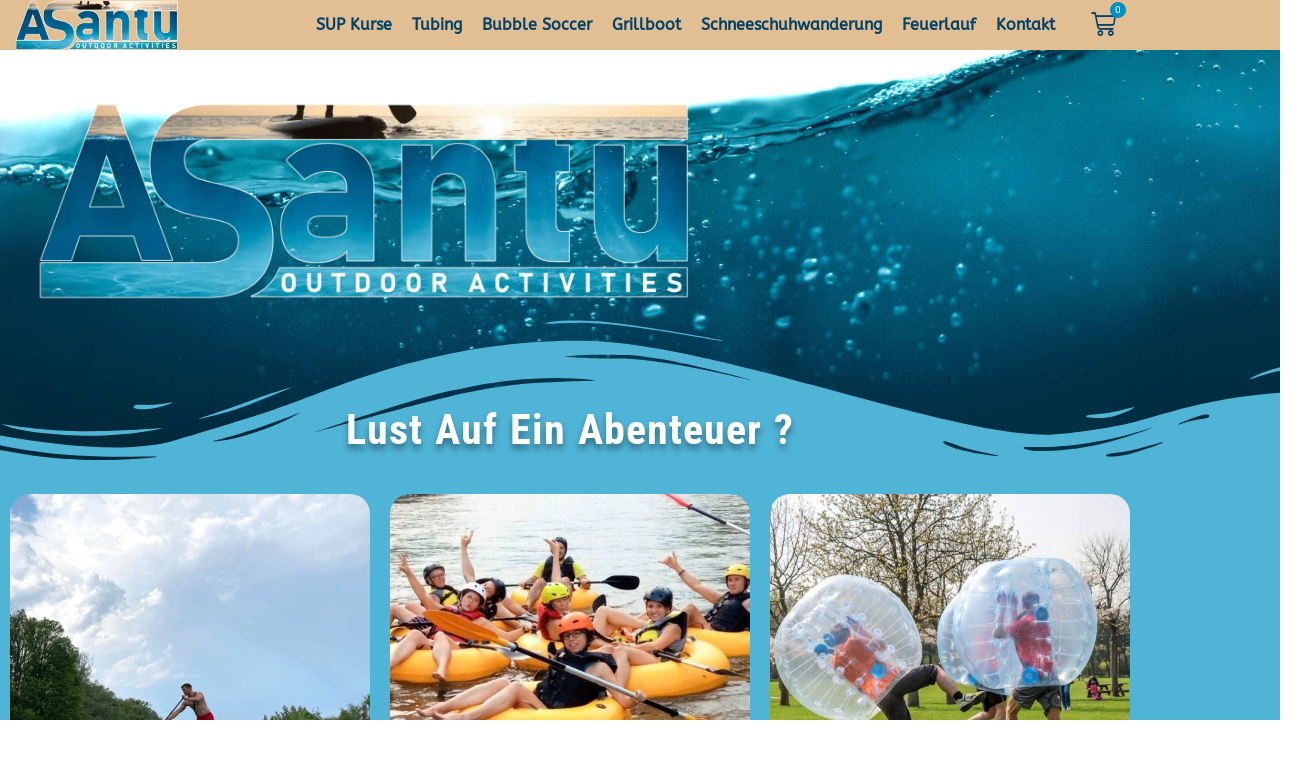

--- FILE ---
content_type: text/html; charset=UTF-8
request_url: https://asantu.at/
body_size: 44095
content:
<!doctype html>
<html lang="de-AT">
<head><script data-pagespeed-no-defer data-two-no-delay type="text/javascript" >var two_worker_data_critical_data = {"critical_data":{"critical_css":true,"critical_fonts":false}}</script><script data-pagespeed-no-defer data-two-no-delay type="text/javascript" >var two_worker_data_font = {"font":[]}</script><script data-pagespeed-no-defer data-two-no-delay type="text/javascript" >var two_worker_data_excluded_js = {"js":[]}</script><script data-pagespeed-no-defer data-two-no-delay type="text/javascript" >var two_worker_data_js = {"js":[{"inline":true,"code":"d2luZG93Ll93Y2ElMjAlM0QlMjB3aW5kb3cuX3djYSUyMCU3QyU3QyUyMCU1QiU1RCUzQg==","id":"","uid":"two_697073aa20c40","exclude_blob":false,"excluded_from_delay":false},{"inline":false,"url":"https:\/\/asantu.at\/wp-includes\/js\/jquery\/jquery.min.js?ver=3.7.1","id":"jquery-core-js","uid":"two_697073aa20cab","exclude_blob":false,"excluded_from_delay":false},{"inline":false,"url":"https:\/\/asantu.at\/wp-includes\/js\/jquery\/jquery-migrate.min.js?ver=3.4.1","id":"jquery-migrate-js","uid":"two_697073aa20cb6","exclude_blob":false,"excluded_from_delay":false},{"inline":false,"url":"https:\/\/asantu.at\/wp-includes\/js\/jquery\/ui\/core.min.js?ver=1.13.3","id":"jquery-ui-core-js","uid":"two_697073aa20cbd","exclude_blob":false,"excluded_from_delay":false},{"inline":false,"url":"https:\/\/asantu.at\/wp-includes\/js\/jquery\/ui\/mouse.min.js?ver=1.13.3","id":"jquery-ui-mouse-js","uid":"two_697073aa20cc4","exclude_blob":false,"excluded_from_delay":false},{"inline":false,"url":"https:\/\/asantu.at\/wp-includes\/js\/jquery\/ui\/sortable.min.js?ver=1.13.3","id":"jquery-ui-sortable-js","uid":"two_697073aa20ccb","exclude_blob":false,"excluded_from_delay":false},{"inline":false,"url":"https:\/\/asantu.at\/wp-includes\/js\/jquery\/ui\/datepicker.min.js?ver=1.13.3","id":"jquery-ui-datepicker-js","uid":"two_697073aa20cd1","exclude_blob":false,"excluded_from_delay":false},{"inline":true,"code":"[base64]","id":"jquery-ui-datepicker-js-after","uid":"two_697073aa20cd8","exclude_blob":false,"excluded_from_delay":false},{"inline":false,"url":"https:\/\/asantu.at\/wp-includes\/js\/jquery\/ui\/resizable.min.js?ver=1.13.3","id":"jquery-ui-resizable-js","uid":"two_697073aa20ce7","exclude_blob":false,"excluded_from_delay":false},{"inline":false,"url":"https:\/\/asantu.at\/wp-includes\/js\/jquery\/ui\/draggable.min.js?ver=1.13.3","id":"jquery-ui-draggable-js","uid":"two_697073aa20cee","exclude_blob":false,"excluded_from_delay":false},{"inline":false,"url":"https:\/\/asantu.at\/wp-includes\/js\/jquery\/ui\/controlgroup.min.js?ver=1.13.3","id":"jquery-ui-controlgroup-js","uid":"two_697073aa20cf5","exclude_blob":false,"excluded_from_delay":false},{"inline":false,"url":"https:\/\/asantu.at\/wp-includes\/js\/jquery\/ui\/checkboxradio.min.js?ver=1.13.3","id":"jquery-ui-checkboxradio-js","uid":"two_697073aa20cfc","exclude_blob":false,"excluded_from_delay":false},{"inline":false,"url":"https:\/\/asantu.at\/wp-includes\/js\/jquery\/ui\/button.min.js?ver=1.13.3","id":"jquery-ui-button-js","uid":"two_697073aa20d03","exclude_blob":false,"excluded_from_delay":false},{"inline":false,"url":"https:\/\/asantu.at\/wp-includes\/js\/jquery\/ui\/dialog.min.js?ver=1.13.3","id":"jquery-ui-dialog-js","uid":"two_697073aa20d0a","exclude_blob":false,"excluded_from_delay":false},{"inline":true,"code":"[base64]","id":"events-manager-js-extra","uid":"two_697073aa20d10","exclude_blob":false,"excluded_from_delay":false},{"inline":false,"url":"https:\/\/asantu.at\/wp-content\/plugins\/events-manager\/includes\/js\/events-manager.js?ver=7.2.3.1","id":"events-manager-js","uid":"two_697073aa20d49","exclude_blob":false,"excluded_from_delay":false},{"inline":false,"url":"https:\/\/asantu.at\/wp-content\/plugins\/events-manager\/includes\/external\/flatpickr\/l10n\/de.js?ver=7.2.3.1","id":"em-flatpickr-localization-js","uid":"two_697073aa20d51","exclude_blob":false,"excluded_from_delay":false},{"inline":false,"url":"https:\/\/asantu.at\/wp-content\/plugins\/events-manager-pro\/includes\/js\/events-manager-pro.js?ver=3.2.6","id":"events-manager-pro-js","uid":"two_697073aa20d58","exclude_blob":false,"excluded_from_delay":false},{"inline":false,"url":"https:\/\/asantu.at\/wp-content\/plugins\/woocommerce\/assets\/js\/jquery-blockui\/jquery.blockUI.min.js?ver=2.7.0-wc.10.4.3","id":"wc-jquery-blockui-js","uid":"two_697073aa20d5f","exclude_blob":false,"excluded_from_delay":false},{"inline":true,"code":"[base64]","id":"wc-add-to-cart-js-extra","uid":"two_697073aa20d68","exclude_blob":false,"excluded_from_delay":false},{"inline":false,"url":"https:\/\/asantu.at\/wp-content\/plugins\/woocommerce\/assets\/js\/frontend\/add-to-cart.min.js?ver=10.4.3","id":"wc-add-to-cart-js","uid":"two_697073aa20d72","exclude_blob":false,"excluded_from_delay":false},{"inline":false,"url":"https:\/\/asantu.at\/wp-content\/plugins\/woocommerce\/assets\/js\/js-cookie\/js.cookie.min.js?ver=2.1.4-wc.10.4.3","id":"wc-js-cookie-js","uid":"two_697073aa20d79","exclude_blob":false,"excluded_from_delay":false},{"inline":true,"code":"[base64]","id":"woocommerce-js-extra","uid":"two_697073aa20d81","exclude_blob":false,"excluded_from_delay":false},{"inline":false,"url":"https:\/\/asantu.at\/wp-content\/plugins\/woocommerce\/assets\/js\/frontend\/woocommerce.min.js?ver=10.4.3","id":"woocommerce-js","uid":"two_697073aa20d8a","exclude_blob":false,"excluded_from_delay":false},{"inline":true,"code":"[base64]","id":"WCPAY_ASSETS-js-extra","uid":"two_697073aa20d91","exclude_blob":false,"excluded_from_delay":false},{"inline":false,"url":"https:\/\/asantu.at\/wp-includes\/js\/jquery\/ui\/menu.min.js?ver=1.13.3","id":"jquery-ui-menu-js","uid":"two_697073aa20d9a","exclude_blob":false,"excluded_from_delay":false},{"inline":false,"url":"https:\/\/asantu.at\/wp-includes\/js\/jquery\/ui\/selectmenu.min.js?ver=1.13.3","id":"jquery-ui-selectmenu-js","uid":"two_697073aa20da1","exclude_blob":false,"excluded_from_delay":false},{"inline":false,"url":"https:\/\/asantu.at\/wp-includes\/js\/jquery\/ui\/tooltip.min.js?ver=1.13.3","id":"jquery-ui-tooltip-js","uid":"two_697073aa20da7","exclude_blob":false,"excluded_from_delay":false},{"inline":false,"url":"https:\/\/asantu.at\/wp-includes\/js\/dist\/vendor\/moment.min.js?ver=2.30.1","id":"moment-js","uid":"two_697073aa20daf","exclude_blob":false,"excluded_from_delay":false},{"inline":true,"code":"[base64]","id":"moment-js-after","uid":"two_697073aa20db6","exclude_blob":false,"excluded_from_delay":false},{"inline":true,"code":"[base64]","id":"wp-fullcalendar-js-extra","uid":"two_697073aa20dc2","exclude_blob":false,"excluded_from_delay":false},{"inline":false,"url":"https:\/\/asantu.at\/wp-content\/plugins\/wp-fullcalendar\/includes\/js\/main.js?ver=1.6","id":"wp-fullcalendar-js","uid":"two_697073aa20dcf","exclude_blob":false,"excluded_from_delay":false},{"inline":false,"url":"https:\/\/stats.wp.com\/s-202604.js","id":"woocommerce-analytics-js","uid":"two_697073aa20dd6","exclude_blob":false,"excluded_from_delay":false},{"inline":false,"url":"https:\/\/asantu.at\/wp-content\/plugins\/events-manager-woocommerce\/includes\/js\/events-manager-woocommerce.min.js?ver=0.12","id":"events-manager-woocommerce-js","uid":"two_697073aa20ddf","exclude_blob":false,"excluded_from_delay":false},{"inline":true,"code":"[base64]","id":"","uid":"two_697073aa20de7","exclude_blob":false,"excluded_from_delay":false},{"inline":true,"code":"[base64]","id":"","uid":"two_697073aa20df1","exclude_blob":false,"excluded_from_delay":false},{"inline":true,"code":"[base64]","id":"","uid":"two_697073aa20dfc","exclude_blob":false,"excluded_from_delay":false},{"inline":true,"code":"[base64]","id":"","uid":"two_697073aa20e1e","exclude_blob":false,"excluded_from_delay":false},{"inline":true,"code":"[base64]","id":"","uid":"two_697073aa20e2d","exclude_blob":false,"excluded_from_delay":false},{"inline":true,"code":"[base64]","id":"","uid":"two_697073aa20e3b","exclude_blob":false,"excluded_from_delay":false},{"inline":true,"code":"[base64]","id":"","uid":"two_697073aa20e47","exclude_blob":false,"excluded_from_delay":false},{"inline":true,"code":"[base64]","id":"","uid":"two_697073aa20e6e","exclude_blob":false,"excluded_from_delay":false},{"inline":true,"code":"[base64]","id":"","uid":"two_697073aa20e7d","exclude_blob":false,"excluded_from_delay":false},{"inline":true,"code":"[base64]","id":"","uid":"two_697073aa20eb6","exclude_blob":false,"excluded_from_delay":false},{"inline":true,"code":"[base64]","id":"","uid":"two_697073aa20ec6","exclude_blob":false,"excluded_from_delay":false},{"inline":false,"url":"https:\/\/asantu.at\/wp-content\/plugins\/smooth-back-to-top-button\/assets\/js\/smooth-back-to-top-button.js?ver=1.2","id":"sbttb-script-js","uid":"two_697073aa20ed2","exclude_blob":false,"excluded_from_delay":false},{"inline":false,"url":"https:\/\/asantu.at\/wp-content\/themes\/hello-elementor\/assets\/js\/hello-frontend.js?ver=3.4.5","id":"hello-theme-frontend-js","uid":"two_697073aa20ede","exclude_blob":false,"excluded_from_delay":false},{"inline":false,"url":"https:\/\/asantu.at\/wp-includes\/js\/dist\/vendor\/wp-polyfill.min.js?ver=3.15.0","id":"wp-polyfill-js","uid":"two_697073aa20eea","exclude_blob":false,"excluded_from_delay":false},{"inline":false,"url":"https:\/\/asantu.at\/wp-content\/plugins\/jetpack\/jetpack_vendor\/automattic\/woocommerce-analytics\/build\/woocommerce-analytics-client.js?minify=false&amp;ver=75adc3c1e2933e2c8c6a","id":"woocommerce-analytics-client-js","uid":"two_697073aa20ef6","exclude_blob":false,"excluded_from_delay":false},{"inline":false,"url":"https:\/\/asantu.at\/wp-content\/plugins\/elementor\/assets\/js\/webpack.runtime.min.js?ver=3.34.2","id":"elementor-webpack-runtime-js","uid":"two_697073aa20f03","exclude_blob":false,"excluded_from_delay":false},{"inline":false,"url":"https:\/\/asantu.at\/wp-content\/plugins\/elementor\/assets\/js\/frontend-modules.min.js?ver=3.34.2","id":"elementor-frontend-modules-js","uid":"two_697073aa20f0f","exclude_blob":false,"excluded_from_delay":false},{"inline":true,"code":"[base64]","id":"elementor-frontend-js-before","uid":"two_697073aa20f1b","exclude_blob":false,"excluded_from_delay":false},{"inline":false,"url":"https:\/\/asantu.at\/wp-content\/plugins\/elementor\/assets\/js\/frontend.min.js?ver=3.34.2","id":"elementor-frontend-js","uid":"two_697073aa20f4b","exclude_blob":false,"excluded_from_delay":false},{"inline":false,"url":"https:\/\/asantu.at\/wp-content\/plugins\/elementor-pro\/assets\/lib\/sticky\/jquery.sticky.min.js?ver=3.29.1","id":"e-sticky-js","uid":"two_697073aa20f58","exclude_blob":false,"excluded_from_delay":false},{"inline":false,"url":"https:\/\/asantu.at\/wp-content\/plugins\/woocommerce\/assets\/js\/sourcebuster\/sourcebuster.min.js?ver=10.4.3","id":"sourcebuster-js-js","uid":"two_697073aa20f63","exclude_blob":false,"excluded_from_delay":false},{"inline":true,"code":"[base64]","id":"wc-order-attribution-js-extra","uid":"two_697073aa20f6f","exclude_blob":false,"excluded_from_delay":false},{"inline":false,"url":"https:\/\/asantu.at\/wp-content\/plugins\/woocommerce\/assets\/js\/frontend\/order-attribution.min.js?ver=10.4.3","id":"wc-order-attribution-js","uid":"two_697073aa20f7f","exclude_blob":false,"excluded_from_delay":false},{"inline":true,"code":"[base64]","id":"pwaforwp-js-js-extra","uid":"two_697073aa20f8b","exclude_blob":false,"excluded_from_delay":false},{"inline":false,"url":"https:\/\/asantu.at\/wp-content\/plugins\/pwa-for-wp\/assets\/js\/pwaforwp.min.js?ver=1.7.83","id":"pwaforwp-js-js","uid":"two_697073aa20f99","exclude_blob":false,"excluded_from_delay":false},{"inline":false,"url":"https:\/\/asantu.at\/wp-content\/plugins\/pwa-for-wp\/assets\/js\/pwaforwp-video.min.js?ver=1.7.83","id":"pwaforwp-video-js-js","uid":"two_697073aa20fa6","exclude_blob":false,"excluded_from_delay":false},{"inline":true,"code":"JTBBdmFyJTIwcHdhZm9yd3BfZG93bmxvYWRfanNfb2JqJTIwJTNEJTIwJTdCJTIyZm9yY2VfcmVtZW1iZXJtZSUyMiUzQSUyMjAlMjIlN0QlM0IlMEElMkYlMkYlMjMlMjBzb3VyY2VVUkwlM0Rwd2Fmb3J3cC1kb3dubG9hZC1qcy1qcy1leHRyYSUwQQ==","id":"pwaforwp-download-js-js-extra","uid":"two_697073aa20fb2","exclude_blob":false,"excluded_from_delay":false},{"inline":false,"url":"https:\/\/asantu.at\/wp-content\/plugins\/pwa-for-wp\/assets\/js\/pwaforwp-download.min.js?ver=1.7.83","id":"pwaforwp-download-js-js","uid":"two_697073aa20fbf","exclude_blob":false,"excluded_from_delay":false},{"inline":false,"url":"https:\/\/asantu.at\/pwa-register-sw.js?ver=1.7.83","id":"pwa-main-script-js","uid":"two_697073aa20fca","exclude_blob":false,"excluded_from_delay":false},{"inline":true,"code":"[base64]","id":"jetpack-stats-js-before","uid":"two_697073aa20fd7","exclude_blob":false,"excluded_from_delay":false},{"inline":false,"url":"https:\/\/stats.wp.com\/e-202604.js","id":"jetpack-stats-js","uid":"two_697073aa20fe3","exclude_blob":false,"excluded_from_delay":false},{"inline":false,"url":"https:\/\/asantu.at\/wp-includes\/js\/hoverIntent.min.js?ver=1.10.2","id":"hoverIntent-js","uid":"two_697073aa20ff4","exclude_blob":false,"excluded_from_delay":false},{"inline":false,"url":"https:\/\/asantu.at\/wp-content\/plugins\/megamenu\/js\/maxmegamenu.js?ver=3.7","id":"megamenu-js","uid":"two_697073aa21001","exclude_blob":false,"excluded_from_delay":false},{"inline":true,"code":"[base64]","id":"cmplz-cookiebanner-js-extra","uid":"two_697073aa2100e","exclude_blob":false,"excluded_from_delay":false},{"inline":false,"url":"https:\/\/asantu.at\/wp-content\/plugins\/complianz-gdpr\/cookiebanner\/js\/complianz.min.js?ver=1765933654","id":"cmplz-cookiebanner-js","uid":"two_697073aa21030","exclude_blob":false,"excluded_from_delay":false},{"inline":true,"code":"[base64]","id":"cmplz-cookiebanner-js-after","uid":"two_697073aa2103d","exclude_blob":false,"excluded_from_delay":false},{"inline":true,"code":"[base64]","id":"wc-cart-fragments-js-extra","uid":"two_697073aa21084","exclude_blob":false,"excluded_from_delay":false},{"inline":false,"url":"https:\/\/asantu.at\/wp-content\/plugins\/woocommerce\/assets\/js\/frontend\/cart-fragments.min.js?ver=10.4.3","id":"wc-cart-fragments-js","uid":"two_697073aa21091","exclude_blob":false,"excluded_from_delay":false},{"inline":false,"url":"https:\/\/asantu.at\/wp-content\/plugins\/elementor-pro\/assets\/js\/webpack-pro.runtime.min.js?ver=3.29.1","id":"elementor-pro-webpack-runtime-js","uid":"two_697073aa2109d","exclude_blob":false,"excluded_from_delay":false},{"inline":false,"url":"https:\/\/asantu.at\/wp-includes\/js\/dist\/hooks.min.js?ver=dd5603f07f9220ed27f1","id":"wp-hooks-js","uid":"two_697073aa210a9","exclude_blob":false,"excluded_from_delay":false},{"inline":false,"url":"https:\/\/asantu.at\/wp-includes\/js\/dist\/i18n.min.js?ver=c26c3dc7bed366793375","id":"wp-i18n-js","uid":"two_697073aa210b6","exclude_blob":false,"excluded_from_delay":false},{"inline":true,"code":"[base64]","id":"wp-i18n-js-after","uid":"two_697073aa210c1","exclude_blob":false,"excluded_from_delay":false},{"inline":true,"code":"[base64]","id":"elementor-pro-frontend-js-before","uid":"two_697073aa210cd","exclude_blob":false,"excluded_from_delay":false},{"inline":false,"url":"https:\/\/asantu.at\/wp-content\/plugins\/elementor-pro\/assets\/js\/frontend.min.js?ver=3.29.1","id":"elementor-pro-frontend-js","uid":"two_697073aa210ec","exclude_blob":false,"excluded_from_delay":false},{"inline":false,"url":"https:\/\/asantu.at\/wp-content\/plugins\/elementor-pro\/assets\/js\/elements-handlers.min.js?ver=3.29.1","id":"pro-elements-handlers-js","uid":"two_697073aa210f9","exclude_blob":false,"excluded_from_delay":false},{"inline":true,"code":"[base64]","id":"","uid":"two_697073aa21109","exclude_blob":false,"excluded_from_delay":false},{"inline":true,"code":"[base64]","id":"","uid":"two_697073aa2113c","exclude_blob":false,"excluded_from_delay":false},{"inline":true,"code":"[base64]","id":"","uid":"two_697073aa21149","exclude_blob":false,"excluded_from_delay":false},{"inline":true,"code":"[base64]","id":"","uid":"two_697073aa21163","exclude_blob":false,"excluded_from_delay":false},{"code":"[base64]","inline":true,"uid":"two_dispatchEvent_script"}]}</script><script data-pagespeed-no-defer data-two-no-delay type="text/javascript" >var two_worker_data_css = {"css":[{"url":"https:\/\/asantu.at\/wp-content\/cache\/tw_optimize\/css\/two_front_page_aggregated_5031697833a1b266bf9fe4d7a52cf38e_delay.min.css?date=1768977322","media":"all","uid":""}]}</script><noscript><link rel="stylesheet" crossorigin="anonymous" class="two_uncritical_css_noscript" media="all" href="https://asantu.at/wp-content/cache/tw_optimize/css/two_front_page_aggregated_5031697833a1b266bf9fe4d7a52cf38e_delay.min.css?date=1768977322"></noscript><link type="text/css" media="all" href="https://asantu.at/wp-content/cache/tw_optimize/css/two_front_page_aggregated.min.css?date=1768977322" rel="stylesheet"  />
	<meta charset="UTF-8">
	<meta name="viewport" content="width=device-width, initial-scale=1">
	<link rel="profile" href="https://gmpg.org/xfn/11">
	<script data-pagespeed-no-defer data-two-no-delay type="text/javascript">window.addEventListener("load",function(){window.two_page_loaded=true;});function logLoaded(){console.log("window is loaded");}
(function listen(){if(window.two_page_loaded){logLoaded();}else{console.log("window is notLoaded");window.setTimeout(listen,50);}})();function applyElementorControllers(){if(!window.elementorFrontend)return;window.elementorFrontend.init()}
function applyViewCss(cssUrl){if(!cssUrl)return;const cssNode=document.createElement('link');cssNode.setAttribute("href",cssUrl);cssNode.setAttribute("rel","stylesheet");cssNode.setAttribute("type","text/css");document.head.appendChild(cssNode);}
var two_scripts_load=true;var two_load_delayed_javascript=function(event){if(two_scripts_load){two_scripts_load=false;two_connect_script(0);if(typeof two_delay_custom_js_new=="object"){document.dispatchEvent(two_delay_custom_js_new)}
window.two_delayed_loading_events.forEach(function(event){console.log("removed event listener");document.removeEventListener(event,two_load_delayed_javascript,false)});}};function two_loading_events(event){setTimeout(function(event){return function(){var t=function(eventType,elementClientX,elementClientY){var _event=new Event(eventType,{bubbles:true,cancelable:true});if(eventType==="click"){_event.clientX=elementClientX;_event.clientY=elementClientY}else{_event.touches=[{clientX:elementClientX,clientY:elementClientY}]}
return _event};var element;if(event&&event.type==="touchend"){var touch=event.changedTouches[0];element=document.elementFromPoint(touch.clientX,touch.clientY);element.dispatchEvent(t('touchstart',touch.clientX,touch.clientY));element.dispatchEvent(t('touchend',touch.clientX,touch.clientY));element.dispatchEvent(t('click',touch.clientX,touch.clientY));}else if(event&&event.type==="click"){element=document.elementFromPoint(event.clientX,event.clientY);element.dispatchEvent(t(event.type,event.clientX,event.clientY));}}}(event),150);}</script><script data-pagespeed-no-defer data-two-no-delay type="text/javascript">window.two_delayed_loading_attribute="data-twodelayedjs";window.two_delayed_js_load_libs_first="";window.two_delayed_loading_events=["mousemove","click","keydown","wheel","touchmove","touchend"];window.two_event_listeners=[];</script><script data-pagespeed-no-defer data-two-no-delay type="text/javascript">document.onreadystatechange=function(){if(document.readyState==="interactive"){if(window.two_delayed_loading_attribute!==undefined){window.two_delayed_loading_events.forEach(function(ev){window.two_event_listeners[ev]=document.addEventListener(ev,two_load_delayed_javascript,{passive:false})});}
if(window.two_delayed_loading_attribute_css!==undefined){window.two_delayed_loading_events_css.forEach(function(ev){window.two_event_listeners_css[ev]=document.addEventListener(ev,two_load_delayed_css,{passive:false})});}
if(window.two_load_delayed_iframe!==undefined){window.two_delayed_loading_iframe_events.forEach(function(ev){window.two_iframe_event_listeners[ev]=document.addEventListener(ev,two_load_delayed_iframe,{passive:false})});}}}</script><meta name='robots' content='index, follow, max-image-preview:large, max-snippet:-1, max-video-preview:-1' />
<script data-two_delay_src='inline' data-two_delay_id="two_697073aa20c40"></script>

	<!-- This site is optimized with the Yoast SEO plugin v26.8 - https://yoast.com/product/yoast-seo-wordpress/ -->
	<title>Asantu - Outdoor Activities</title>
	<meta name="description" content="Asantu - Dein Anbieter für Freizeitaktivitäten ✉ office@asantu.at ✉ oder per Anruf ☎ +436766559122 ☎ Stand Up Paddeln, Kajak, Bubble Soccer u.v.m." />
	<link rel="canonical" href="https://asantu.at/" />
	<meta property="og:locale" content="de_DE" />
	<meta property="og:type" content="website" />
	<meta property="og:title" content="Asantu - Outdoor Activities" />
	<meta property="og:description" content="Asantu - Dein Anbieter für Freizeitaktivitäten ✉ office@asantu.at ✉ oder per Anruf ☎ +436766559122 ☎ Stand Up Paddeln, Kajak, Bubble Soccer u.v.m." />
	<meta property="og:url" content="https://asantu.at/" />
	<meta property="og:site_name" content="Asantu" />
	<meta property="article:modified_time" content="2024-06-03T10:49:59+00:00" />
	<meta property="og:image" content="https://asantu.at/wp-content/uploads/2022/04/asantufront-2048x674.png" />
	<meta name="twitter:card" content="summary_large_image" />
	<script type="application/ld+json" class="yoast-schema-graph">{"@context":"https://schema.org","@graph":[{"@type":"WebPage","@id":"https://asantu.at/","url":"https://asantu.at/","name":"Asantu - Outdoor Activities","isPartOf":{"@id":"https://asantu.at/#website"},"about":{"@id":"https://asantu.at/#organization"},"primaryImageOfPage":{"@id":"https://asantu.at/#primaryimage"},"image":{"@id":"https://asantu.at/#primaryimage"},"thumbnailUrl":"https://asantu.at/wp-content/uploads/2022/04/asantufront-2048x674.png","datePublished":"2021-12-21T16:53:17+00:00","dateModified":"2024-06-03T10:49:59+00:00","description":"Asantu - Dein Anbieter für Freizeitaktivitäten ✉ office@asantu.at ✉ oder per Anruf ☎ +436766559122 ☎ Stand Up Paddeln, Kajak, Bubble Soccer u.v.m.","breadcrumb":{"@id":"https://asantu.at/#breadcrumb"},"inLanguage":"de-AT","potentialAction":[{"@type":"ReadAction","target":["https://asantu.at/"]}]},{"@type":"ImageObject","inLanguage":"de-AT","@id":"https://asantu.at/#primaryimage","url":"https://asantu.at/wp-content/uploads/2022/04/asantufront.png","contentUrl":"https://asantu.at/wp-content/uploads/2022/04/asantufront.png","width":5505,"height":1812},{"@type":"BreadcrumbList","@id":"https://asantu.at/#breadcrumb","itemListElement":[{"@type":"ListItem","position":1,"name":"Startseite"}]},{"@type":"WebSite","@id":"https://asantu.at/#website","url":"https://asantu.at/","name":"Asantu","description":"Outdoor Activities","publisher":{"@id":"https://asantu.at/#organization"},"potentialAction":[{"@type":"SearchAction","target":{"@type":"EntryPoint","urlTemplate":"https://asantu.at/?s={search_term_string}"},"query-input":{"@type":"PropertyValueSpecification","valueRequired":true,"valueName":"search_term_string"}}],"inLanguage":"de-AT"},{"@type":"Organization","@id":"https://asantu.at/#organization","name":"Asantu GmbH","url":"https://asantu.at/","logo":{"@type":"ImageObject","inLanguage":"de-AT","@id":"https://asantu.at/#/schema/logo/image/","url":"https://asantu.at/wp-content/uploads/2022/04/asantufront.png","contentUrl":"https://asantu.at/wp-content/uploads/2022/04/asantufront.png","width":5505,"height":1812,"caption":"Asantu GmbH"},"image":{"@id":"https://asantu.at/#/schema/logo/image/"}}]}</script>
	<!-- / Yoast SEO plugin. -->


<link rel="manifest" href="/pwa-manifest.json">
<link rel="apple-touch-icon" sizes="512x512" href="https://asantu.at/wp-content/uploads/2022/04/cropped-favicon.png">
<link rel="apple-touch-icon-precomposed" sizes="192x192" href="https://asantu.at/wp-content/uploads/2022/06/asantu-icon-192.png">
<link rel='dns-prefetch' href='//stats.wp.com' />
<link rel="alternate" type="application/rss+xml" title="Asantu &raquo; Feed" href="https://asantu.at/feed/" />
<link rel="alternate" type="application/rss+xml" title="Asantu &raquo; Kommentar-Feed" href="https://asantu.at/comments/feed/" />
<link rel="alternate" title="oEmbed (JSON)" type="application/json+oembed" href="https://asantu.at/wp-json/oembed/1.0/embed?url=https%3A%2F%2Fasantu.at%2F" />
<link rel="alternate" title="oEmbed (XML)" type="text/xml+oembed" href="https://asantu.at/wp-json/oembed/1.0/embed?url=https%3A%2F%2Fasantu.at%2F&#038;format=xml" />

























































<script data-two_delay_id="two_697073aa20cab" data-two_delay_src="https://asantu.at/wp-includes/js/jquery/jquery.min.js?ver=3.7.1" id="jquery-core-js"></script>
<script data-two_delay_id="two_697073aa20cb6" data-two_delay_src="https://asantu.at/wp-includes/js/jquery/jquery-migrate.min.js?ver=3.4.1" id="jquery-migrate-js"></script>
<script data-two_delay_id="two_697073aa20cbd" data-two_delay_src="https://asantu.at/wp-includes/js/jquery/ui/core.min.js?ver=1.13.3" id="jquery-ui-core-js"></script>
<script data-two_delay_id="two_697073aa20cc4" data-two_delay_src="https://asantu.at/wp-includes/js/jquery/ui/mouse.min.js?ver=1.13.3" id="jquery-ui-mouse-js"></script>
<script data-two_delay_id="two_697073aa20ccb" data-two_delay_src="https://asantu.at/wp-includes/js/jquery/ui/sortable.min.js?ver=1.13.3" id="jquery-ui-sortable-js"></script>
<script data-two_delay_id="two_697073aa20cd1" data-two_delay_src="https://asantu.at/wp-includes/js/jquery/ui/datepicker.min.js?ver=1.13.3" id="jquery-ui-datepicker-js"></script>
<script data-two_delay_src='inline' data-two_delay_id="two_697073aa20cd8" id="jquery-ui-datepicker-js-after"></script>
<script data-two_delay_id="two_697073aa20ce7" data-two_delay_src="https://asantu.at/wp-includes/js/jquery/ui/resizable.min.js?ver=1.13.3" id="jquery-ui-resizable-js"></script>
<script data-two_delay_id="two_697073aa20cee" data-two_delay_src="https://asantu.at/wp-includes/js/jquery/ui/draggable.min.js?ver=1.13.3" id="jquery-ui-draggable-js"></script>
<script data-two_delay_id="two_697073aa20cf5" data-two_delay_src="https://asantu.at/wp-includes/js/jquery/ui/controlgroup.min.js?ver=1.13.3" id="jquery-ui-controlgroup-js"></script>
<script data-two_delay_id="two_697073aa20cfc" data-two_delay_src="https://asantu.at/wp-includes/js/jquery/ui/checkboxradio.min.js?ver=1.13.3" id="jquery-ui-checkboxradio-js"></script>
<script data-two_delay_id="two_697073aa20d03" data-two_delay_src="https://asantu.at/wp-includes/js/jquery/ui/button.min.js?ver=1.13.3" id="jquery-ui-button-js"></script>
<script data-two_delay_id="two_697073aa20d0a" data-two_delay_src="https://asantu.at/wp-includes/js/jquery/ui/dialog.min.js?ver=1.13.3" id="jquery-ui-dialog-js"></script>
<script data-two_delay_src='inline' data-two_delay_id="two_697073aa20d10" id="events-manager-js-extra"></script>
<script data-two_delay_id="two_697073aa20d49" data-two_delay_src="https://asantu.at/wp-content/plugins/events-manager/includes/js/events-manager.js?ver=7.2.3.1" id="events-manager-js"></script>
<script data-two_delay_id="two_697073aa20d51" data-two_delay_src="https://asantu.at/wp-content/plugins/events-manager/includes/external/flatpickr/l10n/de.js?ver=7.2.3.1" id="em-flatpickr-localization-js"></script>
<script data-two_delay_id="two_697073aa20d58" data-two_delay_src="https://asantu.at/wp-content/plugins/events-manager-pro/includes/js/events-manager-pro.js?ver=3.2.6" id="events-manager-pro-js"></script>
<script data-two_delay_id="two_697073aa20d5f" data-two_delay_src="https://asantu.at/wp-content/plugins/woocommerce/assets/js/jquery-blockui/jquery.blockUI.min.js?ver=2.7.0-wc.10.4.3" id="wc-jquery-blockui-js" defer data-wp-strategy="defer"></script>
<script data-two_delay_src='inline' data-two_delay_id="two_697073aa20d68" id="wc-add-to-cart-js-extra"></script>
<script data-two_delay_id="two_697073aa20d72" data-two_delay_src="https://asantu.at/wp-content/plugins/woocommerce/assets/js/frontend/add-to-cart.min.js?ver=10.4.3" id="wc-add-to-cart-js" defer data-wp-strategy="defer"></script>
<script data-two_delay_id="two_697073aa20d79" data-two_delay_src="https://asantu.at/wp-content/plugins/woocommerce/assets/js/js-cookie/js.cookie.min.js?ver=2.1.4-wc.10.4.3" id="wc-js-cookie-js" defer data-wp-strategy="defer"></script>
<script data-two_delay_src='inline' data-two_delay_id="two_697073aa20d81" id="woocommerce-js-extra"></script>
<script data-two_delay_id="two_697073aa20d8a" data-two_delay_src="https://asantu.at/wp-content/plugins/woocommerce/assets/js/frontend/woocommerce.min.js?ver=10.4.3" id="woocommerce-js" defer data-wp-strategy="defer"></script>
<script data-two_delay_src='inline' data-two_delay_id="two_697073aa20d91" id="WCPAY_ASSETS-js-extra"></script>
<script data-two_delay_id="two_697073aa20d9a" data-two_delay_src="https://asantu.at/wp-includes/js/jquery/ui/menu.min.js?ver=1.13.3" id="jquery-ui-menu-js"></script>
<script data-two_delay_id="two_697073aa20da1" data-two_delay_src="https://asantu.at/wp-includes/js/jquery/ui/selectmenu.min.js?ver=1.13.3" id="jquery-ui-selectmenu-js"></script>
<script data-two_delay_id="two_697073aa20da7" data-two_delay_src="https://asantu.at/wp-includes/js/jquery/ui/tooltip.min.js?ver=1.13.3" id="jquery-ui-tooltip-js"></script>
<script data-two_delay_id="two_697073aa20daf" data-two_delay_src="https://asantu.at/wp-includes/js/dist/vendor/moment.min.js?ver=2.30.1" id="moment-js"></script>
<script data-two_delay_src='inline' data-two_delay_id="two_697073aa20db6" id="moment-js-after"></script>
<script data-two_delay_src='inline' data-two_delay_id="two_697073aa20dc2" id="wp-fullcalendar-js-extra"></script>
<script data-two_delay_id="two_697073aa20dcf" data-two_delay_src="https://asantu.at/wp-content/plugins/wp-fullcalendar/includes/js/main.js?ver=1.6" id="wp-fullcalendar-js"></script>
<script data-two_delay_id="two_697073aa20dd6" type="text/plain" data-service="jetpack-statistics" data-category="statistics" data-cmplz-data-two_delay_src="https://stats.wp.com/s-202604.js" id="woocommerce-analytics-js" defer data-wp-strategy="defer"></script>
<script data-two_delay_id="two_697073aa20ddf" data-two_delay_src="https://asantu.at/wp-content/plugins/events-manager-woocommerce/includes/js/events-manager-woocommerce.min.js?ver=0.12" id="events-manager-woocommerce-js"></script>
<link rel="https://api.w.org/" href="https://asantu.at/wp-json/" /><link rel="alternate" title="JSON" type="application/json" href="https://asantu.at/wp-json/wp/v2/pages/2" /><link rel="EditURI" type="application/rsd+xml" title="RSD" href="https://asantu.at/xmlrpc.php?rsd" />
<meta name="generator" content="WordPress 6.9" />
<meta name="generator" content="WooCommerce 10.4.3" />
<link rel='shortlink' href='https://asantu.at/' />
<meta name="generator" content="auto-sizes 1.5.0">
<meta name="generator" content="performant-translations 1.2.0">

            

				
					<meta name="generator" content="speculation-rules 1.5.0">
	<noscript><style>.woocommerce-product-gallery{ opacity: 1 !important; }</style></noscript>
	<meta name="generator" content="Elementor 3.34.2; features: additional_custom_breakpoints; settings: css_print_method-external, google_font-enabled, font_display-auto">
<meta name="generator" content="optimization-detective 1.0.0-beta3">
			
			<meta name="generator" content="embed-optimizer 1.0.0-beta2">
<!-- Google Tag Manager -->
<script data-two_delay_src='inline' data-two_delay_id="two_697073aa20de7"></script>
<!-- End Google Tag Manager --><link rel="icon" href="https://asantu.at/wp-content/uploads/2022/04/cropped-asantu-favicon-32x32.png" sizes="32x32" />
<link rel="icon" href="https://asantu.at/wp-content/uploads/2022/04/cropped-asantu-favicon-192x192.png" sizes="192x192" />
<meta name="msapplication-TileImage" content="https://asantu.at/wp-content/uploads/2022/04/cropped-asantu-favicon-270x270.png" />
<meta name="pwaforwp" content="wordpress-plugin"/>
        <meta name="theme-color" content="rgb(225,191,146)">
        <meta name="apple-mobile-web-app-title" content="Asantu">
        <meta name="application-name" content="Asantu">
        <meta name="apple-mobile-web-app-capable" content="yes">
        <meta name="apple-mobile-web-app-status-bar-style" content="default">
        <meta name="mobile-web-app-capable" content="yes">
        <meta name="apple-touch-fullscreen" content="yes">
<link rel="apple-touch-icon" sizes="192x192" href="https://asantu.at/wp-content/uploads/2022/06/asantu-icon-192.png">
<link rel="apple-touch-icon" sizes="512x512" href="https://asantu.at/wp-content/uploads/2022/04/cropped-favicon.png">

<style class="two_critical_font_css" type="text/css"></style></head>
<body data-cmplz=1 class="home wp-singular page-template page-template-elementor_header_footer page page-id-2 wp-custom-logo wp-embed-responsive wp-theme-hello-elementor wp-child-theme-hello-elementor-child theme-hello-elementor woocommerce-no-js mega-menu-menu-1 hello-elementor-default elementor-default elementor-template-full-width elementor-kit-23 elementor-page elementor-page-2">
<!-- Google Tag Manager (noscript) -->
<noscript><iframe src="https://www.googletagmanager.com/ns.html?id=GTM-K8PZXNK"
height="0" width="0" style="display:none;visibility:hidden"></iframe></noscript>
<!-- End Google Tag Manager (noscript) -->


<a class="skip-link screen-reader-text" href="#content">Skip to content</a>

		<div data-elementor-type="header" data-elementor-id="895" class="elementor elementor-895 elementor-location-header" data-elementor-post-type="elementor_library">
					<section class="elementor-section elementor-top-section elementor-element elementor-element-ae18604 custom-header-menu elementor-section-boxed elementor-section-height-default elementor-section-height-default" data-id="ae18604" data-element_type="section" data-settings="{&quot;background_background&quot;:&quot;classic&quot;,&quot;sticky&quot;:&quot;top&quot;,&quot;sticky_on&quot;:[&quot;desktop&quot;,&quot;tablet&quot;,&quot;mobile&quot;],&quot;sticky_offset&quot;:0,&quot;sticky_effects_offset&quot;:0,&quot;sticky_anchor_link_offset&quot;:0}">
						<div class="elementor-container elementor-column-gap-no">
					<div class="elementor-column elementor-col-50 elementor-top-column elementor-element elementor-element-8ccb7eb" data-id="8ccb7eb" data-element_type="column">
			<div class="elementor-widget-wrap elementor-element-populated">
						<div class="elementor-element elementor-element-35830c8 custom-logo elementor-widget elementor-widget-theme-site-logo elementor-widget-image" data-id="35830c8" data-element_type="widget" data-widget_type="theme-site-logo.default">
				<div class="elementor-widget-container">
											<a href="https://asantu.at">
			<picture loading="lazy" decoding="async" class="attachment-medium size-medium wp-image-1269">
<noscript><source type="image/webp" srcset="https://asantu.at/wp-content/uploads/2022/04/cropped-asantulanding-300x86.png.webp 300w, https://asantu.at/wp-content/uploads/2022/04/cropped-asantulanding-1024x293.png.webp 1024w, https://asantu.at/wp-content/uploads/2022/04/cropped-asantulanding-768x220.png.webp 768w, https://asantu.at/wp-content/uploads/2022/04/cropped-asantulanding-1536x439.png.webp 1536w, https://asantu.at/wp-content/uploads/2022/04/cropped-asantulanding-2048x586.png.webp 2048w, https://asantu.at/wp-content/uploads/2022/04/cropped-asantulanding-600x172.png.webp 600w" sizes="(max-width: 300px) 100vw, 300px"/></noscript><source type="image/webp"  data-srcset="https://asantu.at/wp-content/uploads/2022/04/cropped-asantulanding-300x86.png.webp 300w, https://asantu.at/wp-content/uploads/2022/04/cropped-asantulanding-1024x293.png.webp 1024w, https://asantu.at/wp-content/uploads/2022/04/cropped-asantulanding-768x220.png.webp 768w, https://asantu.at/wp-content/uploads/2022/04/cropped-asantulanding-1536x439.png.webp 1536w, https://asantu.at/wp-content/uploads/2022/04/cropped-asantulanding-2048x586.png.webp 2048w, https://asantu.at/wp-content/uploads/2022/04/cropped-asantulanding-600x172.png.webp 600w"  data-sizes="(max-width: 300px) 100vw, 300px"/>
<noscript><img loading="lazy" decoding="async" width="300" height="86" src="https://asantu.at/wp-content/uploads/2022/04/cropped-asantulanding-300x86.png" alt="" srcset="https://asantu.at/wp-content/uploads/2022/04/cropped-asantulanding-300x86.png 300w, https://asantu.at/wp-content/uploads/2022/04/cropped-asantulanding-1024x293.png 1024w, https://asantu.at/wp-content/uploads/2022/04/cropped-asantulanding-768x220.png 768w, https://asantu.at/wp-content/uploads/2022/04/cropped-asantulanding-1536x439.png 1536w, https://asantu.at/wp-content/uploads/2022/04/cropped-asantulanding-2048x586.png 2048w, https://asantu.at/wp-content/uploads/2022/04/cropped-asantulanding-600x172.png 600w" sizes="(max-width: 300px) 100vw, 300px"/></noscript><img class="lazy"  loading="lazy" decoding="async" width="300" height="86" src='data:image/svg+xml,%3Csvg%20xmlns=%22http://www.w3.org/2000/svg%22%20viewBox=%220%200%20300%2086%22%3E%3C/svg%3E' data-src="https://asantu.at/wp-content/uploads/2022/04/cropped-asantulanding-300x86.png" alt=""  data-srcset="https://asantu.at/wp-content/uploads/2022/04/cropped-asantulanding-300x86.png 300w, https://asantu.at/wp-content/uploads/2022/04/cropped-asantulanding-1024x293.png 1024w, https://asantu.at/wp-content/uploads/2022/04/cropped-asantulanding-768x220.png 768w, https://asantu.at/wp-content/uploads/2022/04/cropped-asantulanding-1536x439.png 1536w, https://asantu.at/wp-content/uploads/2022/04/cropped-asantulanding-2048x586.png 2048w, https://asantu.at/wp-content/uploads/2022/04/cropped-asantulanding-600x172.png 600w"  data-sizes="(max-width: 300px) 100vw, 300px"/>
</picture>
				</a>
											</div>
				</div>
					</div>
		</div>
				<div class="elementor-column elementor-col-50 elementor-top-column elementor-element elementor-element-2c2d131 custom-menu-column" data-id="2c2d131" data-element_type="column">
			<div class="elementor-widget-wrap elementor-element-populated">
						<div class="elementor-element elementor-element-47f4cfe elementor-widget__width-auto elementor-absolute toggle-icon--cart-medium elementor-menu-cart--items-indicator-bubble elementor-menu-cart--cart-type-side-cart elementor-menu-cart--show-remove-button-yes elementor-widget elementor-widget-woocommerce-menu-cart" data-id="47f4cfe" data-element_type="widget" data-settings="{&quot;_position&quot;:&quot;absolute&quot;,&quot;cart_type&quot;:&quot;side-cart&quot;,&quot;open_cart&quot;:&quot;click&quot;,&quot;automatically_open_cart&quot;:&quot;no&quot;}" data-widget_type="woocommerce-menu-cart.default">
				<div class="elementor-widget-container">
							<div class="elementor-menu-cart__wrapper">
							<div class="elementor-menu-cart__toggle_wrapper">
					<div class="elementor-menu-cart__container elementor-lightbox" aria-hidden="true">
						<div class="elementor-menu-cart__main" aria-hidden="true">
									<div class="elementor-menu-cart__close-button">
					</div>
									<div class="widget_shopping_cart_content">
															</div>
						</div>
					</div>
							<div class="elementor-menu-cart__toggle elementor-button-wrapper">
			<a id="elementor-menu-cart__toggle_button" href="#" class="elementor-menu-cart__toggle_button elementor-button elementor-size-sm" aria-expanded="false">
				<span class="elementor-button-text"><span class="woocommerce-Price-amount amount"><bdi><span class="woocommerce-Price-currencySymbol">&euro;</span>&nbsp;0,00</bdi></span></span>
				<span class="elementor-button-icon">
					<span class="elementor-button-icon-qty" data-counter="0">0</span>
					<i class="eicon-cart-medium"></i>					<span class="elementor-screen-only">Cart</span>
				</span>
			</a>
		</div>
						</div>
					</div> <!-- close elementor-menu-cart__wrapper -->
						</div>
				</div>
				<div class="elementor-element elementor-element-a4850ae elementor-widget elementor-widget-shortcode" data-id="a4850ae" data-element_type="widget" data-widget_type="shortcode.default">
				<div class="elementor-widget-container">
							<div class="elementor-shortcode"><div id="mega-menu-wrap-menu-1" class="mega-menu-wrap"><div class="mega-menu-toggle"><div class="mega-toggle-blocks-left"></div><div class="mega-toggle-blocks-center"></div><div class="mega-toggle-blocks-right"><div class='mega-toggle-block mega-menu-toggle-animated-block mega-toggle-block-0' id='mega-toggle-block-0'><button aria-label="Toggle Menu" class="mega-toggle-animated mega-toggle-animated-slider" type="button" aria-expanded="false">
                  <span class="mega-toggle-animated-box">
                    <span class="mega-toggle-animated-inner"></span>
                  </span>
                </button></div></div></div><ul id="mega-menu-menu-1" class="mega-menu max-mega-menu mega-menu-horizontal mega-no-js" data-event="hover_intent" data-effect="fade_up" data-effect-speed="200" data-effect-mobile="disabled" data-effect-speed-mobile="0" data-mobile-force-width="false" data-second-click="go" data-document-click="collapse" data-vertical-behaviour="standard" data-breakpoint="1033" data-unbind="true" data-mobile-state="collapse_all" data-mobile-direction="vertical" data-hover-intent-timeout="300" data-hover-intent-interval="100"><li class="mega-menu-item mega-menu-item-type-post_type mega-menu-item-object-page mega-align-bottom-left mega-menu-flyout mega-menu-item-1037" id="mega-menu-item-1037"><a class="mega-menu-link" href="https://asantu.at/sup-kurse/" tabindex="0">SUP Kurse</a></li><li class="mega-menu-item mega-menu-item-type-post_type mega-menu-item-object-page mega-align-bottom-left mega-menu-flyout mega-menu-item-1036" id="mega-menu-item-1036"><a class="mega-menu-link" href="https://asantu.at/tubing/" tabindex="0">Tubing</a></li><li class="mega-menu-item mega-menu-item-type-post_type mega-menu-item-object-page mega-align-bottom-left mega-menu-flyout mega-menu-item-1035" id="mega-menu-item-1035"><a class="mega-menu-link" href="https://asantu.at/bubble-soccer/" tabindex="0">Bubble Soccer</a></li><li class="mega-menu-item mega-menu-item-type-post_type mega-menu-item-object-page mega-align-bottom-left mega-menu-flyout mega-menu-item-1034" id="mega-menu-item-1034"><a class="mega-menu-link" href="https://asantu.at/grillboot/" tabindex="0">Grillboot</a></li><li class="mega-menu-item mega-menu-item-type-post_type mega-menu-item-object-page mega-align-bottom-left mega-menu-flyout mega-menu-item-1033" id="mega-menu-item-1033"><a class="mega-menu-link" href="https://asantu.at/schneeschuhwanderung/" tabindex="0">Schneeschuhwanderung</a></li><li class="mega-menu-item mega-menu-item-type-post_type mega-menu-item-object-page mega-align-bottom-left mega-menu-flyout mega-menu-item-1032" id="mega-menu-item-1032"><a class="mega-menu-link" href="https://asantu.at/feuerlauf/" tabindex="0">Feuerlauf</a></li><li class="mega-menu-item mega-menu-item-type-post_type mega-menu-item-object-page mega-align-bottom-left mega-menu-flyout mega-menu-item-1242" id="mega-menu-item-1242"><a class="mega-menu-link" href="https://asantu.at/kontakt/" tabindex="0">Kontakt</a></li></ul></div></div>
						</div>
				</div>
					</div>
		</div>
					</div>
		</section>
				<section class="elementor-section elementor-top-section elementor-element elementor-element-40404a1 elementor-section-full_width elementor-section-height-default elementor-section-height-default" data-id="40404a1" data-element_type="section">
						<div class="elementor-container elementor-column-gap-no">
					<div class="elementor-column elementor-col-100 elementor-top-column elementor-element elementor-element-74039a8" data-id="74039a8" data-element_type="column">
			<div class="elementor-widget-wrap elementor-element-populated">
						<div class="elementor-element elementor-element-69073fc elementor-widget elementor-widget-html" data-id="69073fc" data-element_type="widget" data-widget_type="html.default">
				<div class="elementor-widget-container">
					<div class="progressBar"></div>				</div>
				</div>
					</div>
		</div>
					</div>
		</section>
				</div>
				<div data-elementor-type="wp-page" data-elementor-id="2" class="elementor elementor-2" data-elementor-post-type="page">
						<section class="elementor-section elementor-top-section elementor-element elementor-element-471e6ccb elementor-section-height-min-height elementor-section-boxed elementor-section-height-default elementor-section-items-middle" data-id="471e6ccb" data-element_type="section" data-settings="{&quot;background_background&quot;:&quot;classic&quot;,&quot;shape_divider_bottom&quot;:&quot;wave-brush&quot;,&quot;shape_divider_top&quot;:&quot;mountains&quot;}">
							<div class="elementor-background-overlay"></div>
						<div class="elementor-shape elementor-shape-top" aria-hidden="true" data-negative="false">
			<svg xmlns="http://www.w3.org/2000/svg" viewBox="0 0 1000 100" preserveAspectRatio="none">
	<path class="elementor-shape-fill" opacity="0.33" d="M473,67.3c-203.9,88.3-263.1-34-320.3,0C66,119.1,0,59.7,0,59.7V0h1000v59.7 c0,0-62.1,26.1-94.9,29.3c-32.8,3.3-62.8-12.3-75.8-22.1C806,49.6,745.3,8.7,694.9,4.7S492.4,59,473,67.3z"/>
	<path class="elementor-shape-fill" opacity="0.66" d="M734,67.3c-45.5,0-77.2-23.2-129.1-39.1c-28.6-8.7-150.3-10.1-254,39.1 s-91.7-34.4-149.2,0C115.7,118.3,0,39.8,0,39.8V0h1000v36.5c0,0-28.2-18.5-92.1-18.5C810.2,18.1,775.7,67.3,734,67.3z"/>
	<path class="elementor-shape-fill" d="M766.1,28.9c-200-57.5-266,65.5-395.1,19.5C242,1.8,242,5.4,184.8,20.6C128,35.8,132.3,44.9,89.9,52.5C28.6,63.7,0,0,0,0 h1000c0,0-9.9,40.9-83.6,48.1S829.6,47,766.1,28.9z"/>
</svg>		</div>
				<div class="elementor-shape elementor-shape-bottom" aria-hidden="true" data-negative="false">
			<svg xmlns="http://www.w3.org/2000/svg" viewBox="0 0 283.5 27.8" preserveAspectRatio="none">
	<path class="elementor-shape-fill" d="M283.5,9.7c0,0-7.3,4.3-14,4.6c-6.8,0.3-12.6,0-20.9-1.5c-11.3-2-33.1-10.1-44.7-5.7	s-12.1,4.6-18,7.4c-6.6,3.2-20,9.6-36.6,9.3C131.6,23.5,99.5,7.2,86.3,8c-1.4,0.1-6.6,0.8-10.5,2c-3.8,1.2-9.4,3.8-17,4.7	c-3.2,0.4-8.3,1.1-14.2,0.9c-1.5-0.1-6.3-0.4-12-1.6c-5.7-1.2-11-3.1-15.8-3.7C6.5,9.2,0,10.8,0,10.8V0h283.5V9.7z M260.8,11.3	c-0.7-1-2-0.4-4.3-0.4c-2.3,0-6.1-1.2-5.8-1.1c0.3,0.1,3.1,1.5,6,1.9C259.7,12.2,261.4,12.3,260.8,11.3z M242.4,8.6	c0,0-2.4-0.2-5.6-0.9c-3.2-0.8-10.3-2.8-15.1-3.5c-8.2-1.1-15.8,0-15.1,0.1c0.8,0.1,9.6-0.6,17.6,1.1c3.3,0.7,9.3,2.2,12.4,2.7	C239.9,8.7,242.4,8.6,242.4,8.6z M185.2,8.5c1.7-0.7-13.3,4.7-18.5,6.1c-2.1,0.6-6.2,1.6-10,2c-3.9,0.4-8.9,0.4-8.8,0.5	c0,0.2,5.8,0.8,11.2,0c5.4-0.8,5.2-1.1,7.6-1.6C170.5,14.7,183.5,9.2,185.2,8.5z M199.1,6.9c0.2,0-0.8-0.4-4.8,1.1	c-4,1.5-6.7,3.5-6.9,3.7c-0.2,0.1,3.5-1.8,6.6-3C197,7.5,199,6.9,199.1,6.9z M283,6c-0.1,0.1-1.9,1.1-4.8,2.5s-6.9,2.8-6.7,2.7	c0.2,0,3.5-0.6,7.4-2.5C282.8,6.8,283.1,5.9,283,6z M31.3,11.6c0.1-0.2-1.9-0.2-4.5-1.2s-5.4-1.6-7.8-2C15,7.6,7.3,8.5,7.7,8.6	C8,8.7,15.9,8.3,20.2,9.3c2.2,0.5,2.4,0.5,5.7,1.6S31.2,11.9,31.3,11.6z M73,9.2c0.4-0.1,3.5-1.6,8.4-2.6c4.9-1.1,8.9-0.5,8.9-0.8	c0-0.3-1-0.9-6.2-0.3S72.6,9.3,73,9.2z M71.6,6.7C71.8,6.8,75,5.4,77.3,5c2.3-0.3,1.9-0.5,1.9-0.6c0-0.1-1.1-0.2-2.7,0.2	C74.8,5.1,71.4,6.6,71.6,6.7z M93.6,4.4c0.1,0.2,3.5,0.8,5.6,1.8c2.1,1,1.8,0.6,1.9,0.5c0.1-0.1-0.8-0.8-2.4-1.3	C97.1,4.8,93.5,4.2,93.6,4.4z M65.4,11.1c-0.1,0.3,0.3,0.5,1.9-0.2s2.6-1.3,2.2-1.2s-0.9,0.4-2.5,0.8C65.3,10.9,65.5,10.8,65.4,11.1	z M34.5,12.4c-0.2,0,2.1,0.8,3.3,0.9c1.2,0.1,2,0.1,2-0.2c0-0.3-0.1-0.5-1.6-0.4C36.6,12.8,34.7,12.4,34.5,12.4z M152.2,21.1	c-0.1,0.1-2.4-0.3-7.5-0.3c-5,0-13.6-2.4-17.2-3.5c-3.6-1.1,10,3.9,16.5,4.1C150.5,21.6,152.3,21,152.2,21.1z"/>
	<path class="elementor-shape-fill" d="M269.6,18c-0.1-0.1-4.6,0.3-7.2,0c-7.3-0.7-17-3.2-16.6-2.9c0.4,0.3,13.7,3.1,17,3.3	C267.7,18.8,269.7,18,269.6,18z"/>
	<path class="elementor-shape-fill" d="M227.4,9.8c-0.2-0.1-4.5-1-9.5-1.2c-5-0.2-12.7,0.6-12.3,0.5c0.3-0.1,5.9-1.8,13.3-1.2	S227.6,9.9,227.4,9.8z"/>
	<path class="elementor-shape-fill" d="M204.5,13.4c-0.1-0.1,2-1,3.2-1.1c1.2-0.1,2,0,2,0.3c0,0.3-0.1,0.5-1.6,0.4	C206.4,12.9,204.6,13.5,204.5,13.4z"/>
	<path class="elementor-shape-fill" d="M201,10.6c0-0.1-4.4,1.2-6.3,2.2c-1.9,0.9-6.2,3.1-6.1,3.1c0.1,0.1,4.2-1.6,6.3-2.6	S201,10.7,201,10.6z"/>
	<path class="elementor-shape-fill" d="M154.5,26.7c-0.1-0.1-4.6,0.3-7.2,0c-7.3-0.7-17-3.2-16.6-2.9c0.4,0.3,13.7,3.1,17,3.3	C152.6,27.5,154.6,26.8,154.5,26.7z"/>
	<path class="elementor-shape-fill" d="M41.9,19.3c0,0,1.2-0.3,2.9-0.1c1.7,0.2,5.8,0.9,8.2,0.7c4.2-0.4,7.4-2.7,7-2.6	c-0.4,0-4.3,2.2-8.6,1.9c-1.8-0.1-5.1-0.5-6.7-0.4S41.9,19.3,41.9,19.3z"/>
	<path class="elementor-shape-fill" d="M75.5,12.6c0.2,0.1,2-0.8,4.3-1.1c2.3-0.2,2.1-0.3,2.1-0.5c0-0.1-1.8-0.4-3.4,0	C76.9,11.5,75.3,12.5,75.5,12.6z"/>
	<path class="elementor-shape-fill" d="M15.6,13.2c0-0.1,4.3,0,6.7,0.5c2.4,0.5,5,1.9,5,2c0,0.1-2.7-0.8-5.1-1.4	C19.9,13.7,15.7,13.3,15.6,13.2z"/>
</svg>		</div>
					<div class="elementor-container elementor-column-gap-default">
					<div class="elementor-column elementor-col-100 elementor-top-column elementor-element elementor-element-63fa4505" data-id="63fa4505" data-element_type="column">
			<div class="elementor-widget-wrap elementor-element-populated">
						<div class="elementor-element elementor-element-d371109 elementor-widget elementor-widget-image" data-id="d371109" data-element_type="widget" data-widget_type="image.default">
				<div class="elementor-widget-container">
															<picture fetchpriority="high" decoding="async" class="attachment-2048x2048 size-2048x2048 wp-image-1274">
<noscript><source type="image/webp" srcset="https://asantu.at/wp-content/uploads/2022/04/asantufront-2048x674.png.webp 2048w, https://asantu.at/wp-content/uploads/2022/04/asantufront-300x99.png.webp 300w, https://asantu.at/wp-content/uploads/2022/04/asantufront-1024x337.png.webp 1024w, https://asantu.at/wp-content/uploads/2022/04/asantufront-768x253.png.webp 768w, https://asantu.at/wp-content/uploads/2022/04/asantufront-1536x506.png.webp 1536w, https://asantu.at/wp-content/uploads/2022/04/asantufront-600x197.png.webp 600w" sizes="(max-width: 2048px) 100vw, 2048px"/></noscript><source type="image/webp"  data-srcset="https://asantu.at/wp-content/uploads/2022/04/asantufront-2048x674.png.webp 2048w, https://asantu.at/wp-content/uploads/2022/04/asantufront-300x99.png.webp 300w, https://asantu.at/wp-content/uploads/2022/04/asantufront-1024x337.png.webp 1024w, https://asantu.at/wp-content/uploads/2022/04/asantufront-768x253.png.webp 768w, https://asantu.at/wp-content/uploads/2022/04/asantufront-1536x506.png.webp 1536w, https://asantu.at/wp-content/uploads/2022/04/asantufront-600x197.png.webp 600w"  data-sizes="(max-width: 2048px) 100vw, 2048px"/>
<noscript><img fetchpriority="high" decoding="async" width="2048" height="674" src="https://asantu.at/wp-content/uploads/2022/04/asantufront-2048x674.png" alt="" srcset="https://asantu.at/wp-content/uploads/2022/04/asantufront-2048x674.png 2048w, https://asantu.at/wp-content/uploads/2022/04/asantufront-300x99.png 300w, https://asantu.at/wp-content/uploads/2022/04/asantufront-1024x337.png 1024w, https://asantu.at/wp-content/uploads/2022/04/asantufront-768x253.png 768w, https://asantu.at/wp-content/uploads/2022/04/asantufront-1536x506.png 1536w, https://asantu.at/wp-content/uploads/2022/04/asantufront-600x197.png 600w" sizes="(max-width: 2048px) 100vw, 2048px"/></noscript><img class="lazy"  fetchpriority="high" decoding="async" width="2048" height="674" src='data:image/svg+xml,%3Csvg%20xmlns=%22http://www.w3.org/2000/svg%22%20viewBox=%220%200%202048%20674%22%3E%3C/svg%3E' data-src="https://asantu.at/wp-content/uploads/2022/04/asantufront-2048x674.png" alt=""  data-srcset="https://asantu.at/wp-content/uploads/2022/04/asantufront-2048x674.png 2048w, https://asantu.at/wp-content/uploads/2022/04/asantufront-300x99.png 300w, https://asantu.at/wp-content/uploads/2022/04/asantufront-1024x337.png 1024w, https://asantu.at/wp-content/uploads/2022/04/asantufront-768x253.png 768w, https://asantu.at/wp-content/uploads/2022/04/asantufront-1536x506.png 1536w, https://asantu.at/wp-content/uploads/2022/04/asantufront-600x197.png 600w"  data-sizes="(max-width: 2048px) 100vw, 2048px"/>
</picture>
															</div>
				</div>
				<div class="elementor-element elementor-element-367c3c0 elementor-widget elementor-widget-spacer" data-id="367c3c0" data-element_type="widget" data-widget_type="spacer.default">
				<div class="elementor-widget-container">
							<div class="elementor-spacer">
			<div class="elementor-spacer-inner"></div>
		</div>
						</div>
				</div>
					</div>
		</div>
					</div>
		</section>
				<section class="elementor-section elementor-top-section elementor-element elementor-element-60ba317a custom-section elementor-section-boxed elementor-section-height-default elementor-section-height-default" data-id="60ba317a" data-element_type="section" data-settings="{&quot;background_background&quot;:&quot;classic&quot;}">
						<div class="elementor-container elementor-column-gap-no">
					<div class="elementor-column elementor-col-100 elementor-top-column elementor-element elementor-element-fb2533a" data-id="fb2533a" data-element_type="column">
			<div class="elementor-widget-wrap elementor-element-populated">
						<div class="elementor-element elementor-element-c3bdbf4 elementor-widget elementor-widget-heading" data-id="c3bdbf4" data-element_type="widget" data-settings="{&quot;_animation&quot;:&quot;none&quot;}" data-widget_type="heading.default">
				<div class="elementor-widget-container">
					<h2 class="elementor-heading-title elementor-size-large">Lust auf ein Abenteuer ?</h2>				</div>
				</div>
				<section class="elementor-section elementor-inner-section elementor-element elementor-element-9d036e9 elementor-section-boxed elementor-section-height-default elementor-section-height-default" data-id="9d036e9" data-element_type="section">
						<div class="elementor-container elementor-column-gap-default">
					<div class="elementor-column elementor-col-33 elementor-inner-column elementor-element elementor-element-042faab" data-id="042faab" data-element_type="column">
			<div class="elementor-widget-wrap elementor-element-populated">
						<div class="elementor-element elementor-element-035bab3 e-transform elementor-widget elementor-widget-image" data-id="035bab3" data-element_type="widget" data-settings="{&quot;_transform_translateX_effect&quot;:{&quot;unit&quot;:&quot;px&quot;,&quot;size&quot;:&quot;&quot;,&quot;sizes&quot;:[]},&quot;_transform_translateX_effect_tablet&quot;:{&quot;unit&quot;:&quot;px&quot;,&quot;size&quot;:&quot;&quot;,&quot;sizes&quot;:[]},&quot;_transform_translateX_effect_mobile&quot;:{&quot;unit&quot;:&quot;px&quot;,&quot;size&quot;:&quot;&quot;,&quot;sizes&quot;:[]},&quot;_transform_translateY_effect&quot;:{&quot;unit&quot;:&quot;px&quot;,&quot;size&quot;:&quot;&quot;,&quot;sizes&quot;:[]},&quot;_transform_translateY_effect_tablet&quot;:{&quot;unit&quot;:&quot;px&quot;,&quot;size&quot;:&quot;&quot;,&quot;sizes&quot;:[]},&quot;_transform_translateY_effect_mobile&quot;:{&quot;unit&quot;:&quot;px&quot;,&quot;size&quot;:&quot;&quot;,&quot;sizes&quot;:[]}}" data-widget_type="image.default">
				<div class="elementor-widget-container">
																<a href="https://asantu.at/sup-kurse/">
							<noscript><img decoding="async" src="https://asantu.at/wp-content/uploads/elementor/thumbs/sup_kurs-qp5vhr3qeos0qs87p4otfo7y6wcqcb9y66qoaexxf4.png" title="sup_kurs" alt="sup_kurs" class="elementor-animation-grow" loading="lazy" /></noscript><img decoding="async" src='data:image/svg+xml,%3Csvg%20xmlns=%22http://www.w3.org/2000/svg%22%20viewBox=%220%200%20%20%22%3E%3C/svg%3E' data-src="https://asantu.at/wp-content/uploads/elementor/thumbs/sup_kurs-qp5vhr3qeos0qs87p4otfo7y6wcqcb9y66qoaexxf4.png" title="sup_kurs" alt="sup_kurs" class=" lazy  elementor-animation-grow" loading="lazy" />								</a>
															</div>
				</div>
				<div class="elementor-element elementor-element-028dce0 elementor-widget elementor-widget-heading" data-id="028dce0" data-element_type="widget" data-widget_type="heading.default">
				<div class="elementor-widget-container">
					<h2 class="elementor-heading-title elementor-size-large"><a href="https://asantu.at/sup-kurse/">SUP KURSE</a></h2>				</div>
				</div>
					</div>
		</div>
				<div class="elementor-column elementor-col-33 elementor-inner-column elementor-element elementor-element-7432006" data-id="7432006" data-element_type="column">
			<div class="elementor-widget-wrap elementor-element-populated">
						<div class="elementor-element elementor-element-87f3cd6 elementor-widget elementor-widget-image" data-id="87f3cd6" data-element_type="widget" data-widget_type="image.default">
				<div class="elementor-widget-container">
																<a href="https://asantu.at/tubing/">
							<noscript><img decoding="async" src="https://asantu.at/wp-content/uploads/elementor/thumbs/tubing-qp5vorybh4e5hw0xonzgkeexzjqguw5qsy8aduj0xc.jpg" title="tubing" alt="tubing" class="elementor-animation-grow" loading="lazy" /></noscript><img decoding="async" src='data:image/svg+xml,%3Csvg%20xmlns=%22http://www.w3.org/2000/svg%22%20viewBox=%220%200%20%20%22%3E%3C/svg%3E' data-src="https://asantu.at/wp-content/uploads/elementor/thumbs/tubing-qp5vorybh4e5hw0xonzgkeexzjqguw5qsy8aduj0xc.jpg" title="tubing" alt="tubing" class=" lazy  elementor-animation-grow" loading="lazy" />								</a>
															</div>
				</div>
				<div class="elementor-element elementor-element-234587a elementor-widget elementor-widget-heading" data-id="234587a" data-element_type="widget" data-widget_type="heading.default">
				<div class="elementor-widget-container">
					<h2 class="elementor-heading-title elementor-size-large"><a href="https://asantu.at/tubing/">Tubing</a></h2>				</div>
				</div>
					</div>
		</div>
				<div class="elementor-column elementor-col-33 elementor-inner-column elementor-element elementor-element-561c5c7" data-id="561c5c7" data-element_type="column">
			<div class="elementor-widget-wrap elementor-element-populated">
						<div class="elementor-element elementor-element-f9678dc elementor-widget elementor-widget-image" data-id="f9678dc" data-element_type="widget" data-widget_type="image.default">
				<div class="elementor-widget-container">
																<a href="https://asantu.at/bubble-soccer/">
							<noscript><img decoding="async" src="https://asantu.at/wp-content/uploads/elementor/thumbs/bubble-soccer-qp5voo6yps907g6eamcyafd3m09003qtgfmcgqolm8.jpg" title="bubble soccer" alt="bubble soccer" class="elementor-animation-grow" loading="lazy" /></noscript><img decoding="async" src='data:image/svg+xml,%3Csvg%20xmlns=%22http://www.w3.org/2000/svg%22%20viewBox=%220%200%20%20%22%3E%3C/svg%3E' data-src="https://asantu.at/wp-content/uploads/elementor/thumbs/bubble-soccer-qp5voo6yps907g6eamcyafd3m09003qtgfmcgqolm8.jpg" title="bubble soccer" alt="bubble soccer" class=" lazy  elementor-animation-grow" loading="lazy" />								</a>
															</div>
				</div>
				<div class="elementor-element elementor-element-f4fc0ab elementor-widget elementor-widget-heading" data-id="f4fc0ab" data-element_type="widget" data-widget_type="heading.default">
				<div class="elementor-widget-container">
					<h2 class="elementor-heading-title elementor-size-large"><a href="https://asantu.at/bubble-soccer/">BUBBLe soccer</a></h2>				</div>
				</div>
					</div>
		</div>
					</div>
		</section>
				<section class="elementor-section elementor-inner-section elementor-element elementor-element-38dd84e elementor-section-boxed elementor-section-height-default elementor-section-height-default" data-id="38dd84e" data-element_type="section">
						<div class="elementor-container elementor-column-gap-default">
					<div class="elementor-column elementor-col-33 elementor-inner-column elementor-element elementor-element-74624fe" data-id="74624fe" data-element_type="column">
			<div class="elementor-widget-wrap elementor-element-populated">
						<div class="elementor-element elementor-element-df79972 elementor-widget elementor-widget-image" data-id="df79972" data-element_type="widget" data-widget_type="image.default">
				<div class="elementor-widget-container">
																<a href="https://asantu.at/grillboot/">
							<noscript><img decoding="async" src="https://asantu.at/wp-content/uploads/elementor/thumbs/maroni-iland-graz-2-qp5vcnt7dzt3utmgffgkfgh2crg5nc2agzizpghp4g.jpg" title="maroni-iland-graz-2" alt="Maroni iLand Graz" class="elementor-animation-grow" loading="lazy" /></noscript><img decoding="async" src='data:image/svg+xml,%3Csvg%20xmlns=%22http://www.w3.org/2000/svg%22%20viewBox=%220%200%20%20%22%3E%3C/svg%3E' data-src="https://asantu.at/wp-content/uploads/elementor/thumbs/maroni-iland-graz-2-qp5vcnt7dzt3utmgffgkfgh2crg5nc2agzizpghp4g.jpg" title="maroni-iland-graz-2" alt="Maroni iLand Graz" class=" lazy  elementor-animation-grow" loading="lazy" />								</a>
															</div>
				</div>
				<div class="elementor-element elementor-element-c9310cc elementor-widget elementor-widget-heading" data-id="c9310cc" data-element_type="widget" data-widget_type="heading.default">
				<div class="elementor-widget-container">
					<h2 class="elementor-heading-title elementor-size-large"><a href="https://asantu.at/grillboot/">Grillboot</a></h2>				</div>
				</div>
					</div>
		</div>
				<div class="elementor-column elementor-col-33 elementor-inner-column elementor-element elementor-element-9b50fc0" data-id="9b50fc0" data-element_type="column">
			<div class="elementor-widget-wrap elementor-element-populated">
						<div class="elementor-element elementor-element-db0111e elementor-widget elementor-widget-image" data-id="db0111e" data-element_type="widget" data-widget_type="image.default">
				<div class="elementor-widget-container">
																<a href="https://asantu.at/schneeschuhwanderung/">
							<noscript><img decoding="async" src="https://asantu.at/wp-content/uploads/elementor/thumbs/schneeschuh-scaled-qp5vpsm0vnsc2ojoqltwrn5x5kps7379xzo83n0o6o.jpg" title="schneeschuh" alt="schneeschuh" class="elementor-animation-grow" loading="lazy" /></noscript><img decoding="async" src='data:image/svg+xml,%3Csvg%20xmlns=%22http://www.w3.org/2000/svg%22%20viewBox=%220%200%20%20%22%3E%3C/svg%3E' data-src="https://asantu.at/wp-content/uploads/elementor/thumbs/schneeschuh-scaled-qp5vpsm0vnsc2ojoqltwrn5x5kps7379xzo83n0o6o.jpg" title="schneeschuh" alt="schneeschuh" class=" lazy  elementor-animation-grow" loading="lazy" />								</a>
															</div>
				</div>
				<div class="elementor-element elementor-element-ba034bf elementor-widget elementor-widget-heading" data-id="ba034bf" data-element_type="widget" data-widget_type="heading.default">
				<div class="elementor-widget-container">
					<h2 class="elementor-heading-title elementor-size-large"><a href="https://asantu.at/schneeschuhwanderung/">Schneeschuh&shy;wanderung</a></h2>				</div>
				</div>
					</div>
		</div>
				<div class="elementor-column elementor-col-33 elementor-inner-column elementor-element elementor-element-f2a14d5" data-id="f2a14d5" data-element_type="column">
			<div class="elementor-widget-wrap elementor-element-populated">
						<div class="elementor-element elementor-element-540e528 elementor-widget elementor-widget-image" data-id="540e528" data-element_type="widget" data-widget_type="image.default">
				<div class="elementor-widget-container">
																<a href="https://asantu.at/feuerlauf/">
							<noscript><img decoding="async" src="https://asantu.at/wp-content/uploads/elementor/thumbs/feuerlauf-scaled-qp5vpmyzqnkm50rvnje5col5l9hkwwkvx7rb7z9180.jpg" title="feuerlauf" alt="feuerlauf" class="elementor-animation-grow" loading="lazy" /></noscript><img decoding="async" src='data:image/svg+xml,%3Csvg%20xmlns=%22http://www.w3.org/2000/svg%22%20viewBox=%220%200%20%20%22%3E%3C/svg%3E' data-src="https://asantu.at/wp-content/uploads/elementor/thumbs/feuerlauf-scaled-qp5vpmyzqnkm50rvnje5col5l9hkwwkvx7rb7z9180.jpg" title="feuerlauf" alt="feuerlauf" class=" lazy  elementor-animation-grow" loading="lazy" />								</a>
															</div>
				</div>
				<div class="elementor-element elementor-element-82775c4 elementor-widget elementor-widget-heading" data-id="82775c4" data-element_type="widget" data-widget_type="heading.default">
				<div class="elementor-widget-container">
					<h2 class="elementor-heading-title elementor-size-large"><a href="https://asantu.at/feuerlauf/">Feuerlauf</a></h2>				</div>
				</div>
					</div>
		</div>
					</div>
		</section>
					</div>
		</div>
					</div>
		</section>
				<section class="elementor-section elementor-top-section elementor-element elementor-element-dc34e30 elementor-section-boxed elementor-section-height-default elementor-section-height-default" data-id="dc34e30" data-element_type="section" data-settings="{&quot;shape_divider_top&quot;:&quot;mountains&quot;,&quot;background_background&quot;:&quot;classic&quot;}">
					<div class="elementor-shape elementor-shape-top" aria-hidden="true" data-negative="false">
			<svg xmlns="http://www.w3.org/2000/svg" viewBox="0 0 1000 100" preserveAspectRatio="none">
	<path class="elementor-shape-fill" opacity="0.33" d="M473,67.3c-203.9,88.3-263.1-34-320.3,0C66,119.1,0,59.7,0,59.7V0h1000v59.7 c0,0-62.1,26.1-94.9,29.3c-32.8,3.3-62.8-12.3-75.8-22.1C806,49.6,745.3,8.7,694.9,4.7S492.4,59,473,67.3z"/>
	<path class="elementor-shape-fill" opacity="0.66" d="M734,67.3c-45.5,0-77.2-23.2-129.1-39.1c-28.6-8.7-150.3-10.1-254,39.1 s-91.7-34.4-149.2,0C115.7,118.3,0,39.8,0,39.8V0h1000v36.5c0,0-28.2-18.5-92.1-18.5C810.2,18.1,775.7,67.3,734,67.3z"/>
	<path class="elementor-shape-fill" d="M766.1,28.9c-200-57.5-266,65.5-395.1,19.5C242,1.8,242,5.4,184.8,20.6C128,35.8,132.3,44.9,89.9,52.5C28.6,63.7,0,0,0,0 h1000c0,0-9.9,40.9-83.6,48.1S829.6,47,766.1,28.9z"/>
</svg>		</div>
					<div class="elementor-container elementor-column-gap-no">
					<div class="elementor-column elementor-col-100 elementor-top-column elementor-element elementor-element-23b5a05a" data-id="23b5a05a" data-element_type="column">
			<div class="elementor-widget-wrap elementor-element-populated">
						<div class="elementor-element elementor-element-939c486 elementor-widget elementor-widget-menu-anchor" data-id="939c486" data-element_type="widget" data-widget_type="menu-anchor.default">
				<div class="elementor-widget-container">
							<div class="elementor-menu-anchor" id="Abenteuer"></div>
						</div>
				</div>
				<div class="elementor-element elementor-element-c1ba60c elementor-widget elementor-widget-heading" data-id="c1ba60c" data-element_type="widget" data-settings="{&quot;_animation&quot;:&quot;none&quot;}" data-widget_type="heading.default">
				<div class="elementor-widget-container">
					<h2 class="elementor-heading-title elementor-size-default">Dein nächstes Event!</h2>				</div>
				</div>
				<div class="elementor-element elementor-element-1cd3338 custom-eventos elementor-widget elementor-widget-shortcode" data-id="1cd3338" data-element_type="widget" data-widget_type="shortcode.default">
				<div class="elementor-widget-container">
							<div class="elementor-shortcode"><div class="em em-view-container" id="em-view-1122881336" data-view="list-grouped">
	<div class="em pixelbones em-list em-events-list em-events-list-grouped" id="em-events-list-grouped-1122881336">
	No Events	</div>
</div></div>
						</div>
				</div>
				<div class="elementor-element elementor-element-87e3edc elementor-align-center elementor-mobile-align-center elementor-button-info elementor-widget elementor-widget-button" data-id="87e3edc" data-element_type="widget" data-widget_type="button.default">
				<div class="elementor-widget-container">
									<div class="elementor-button-wrapper">
					<a class="elementor-button elementor-button-link elementor-size-sm" href="https://asantu.at/events/">
						<span class="elementor-button-content-wrapper">
						<span class="elementor-button-icon">
				<i aria-hidden="true" class="fas fa-long-arrow-alt-right"></i>			</span>
									<span class="elementor-button-text">Alle Events</span>
					</span>
					</a>
				</div>
								</div>
				</div>
					</div>
		</div>
					</div>
		</section>
				<section class="elementor-section elementor-top-section elementor-element elementor-element-9f7fe0b custom-section elementor-section-boxed elementor-section-height-default elementor-section-height-default" data-id="9f7fe0b" data-element_type="section" data-settings="{&quot;background_background&quot;:&quot;classic&quot;,&quot;shape_divider_top&quot;:&quot;mountains&quot;,&quot;shape_divider_bottom&quot;:&quot;mountains&quot;}">
					<div class="elementor-shape elementor-shape-top" aria-hidden="true" data-negative="false">
			<svg xmlns="http://www.w3.org/2000/svg" viewBox="0 0 1000 100" preserveAspectRatio="none">
	<path class="elementor-shape-fill" opacity="0.33" d="M473,67.3c-203.9,88.3-263.1-34-320.3,0C66,119.1,0,59.7,0,59.7V0h1000v59.7 c0,0-62.1,26.1-94.9,29.3c-32.8,3.3-62.8-12.3-75.8-22.1C806,49.6,745.3,8.7,694.9,4.7S492.4,59,473,67.3z"/>
	<path class="elementor-shape-fill" opacity="0.66" d="M734,67.3c-45.5,0-77.2-23.2-129.1-39.1c-28.6-8.7-150.3-10.1-254,39.1 s-91.7-34.4-149.2,0C115.7,118.3,0,39.8,0,39.8V0h1000v36.5c0,0-28.2-18.5-92.1-18.5C810.2,18.1,775.7,67.3,734,67.3z"/>
	<path class="elementor-shape-fill" d="M766.1,28.9c-200-57.5-266,65.5-395.1,19.5C242,1.8,242,5.4,184.8,20.6C128,35.8,132.3,44.9,89.9,52.5C28.6,63.7,0,0,0,0 h1000c0,0-9.9,40.9-83.6,48.1S829.6,47,766.1,28.9z"/>
</svg>		</div>
				<div class="elementor-shape elementor-shape-bottom" aria-hidden="true" data-negative="false">
			<svg xmlns="http://www.w3.org/2000/svg" viewBox="0 0 1000 100" preserveAspectRatio="none">
	<path class="elementor-shape-fill" opacity="0.33" d="M473,67.3c-203.9,88.3-263.1-34-320.3,0C66,119.1,0,59.7,0,59.7V0h1000v59.7 c0,0-62.1,26.1-94.9,29.3c-32.8,3.3-62.8-12.3-75.8-22.1C806,49.6,745.3,8.7,694.9,4.7S492.4,59,473,67.3z"/>
	<path class="elementor-shape-fill" opacity="0.66" d="M734,67.3c-45.5,0-77.2-23.2-129.1-39.1c-28.6-8.7-150.3-10.1-254,39.1 s-91.7-34.4-149.2,0C115.7,118.3,0,39.8,0,39.8V0h1000v36.5c0,0-28.2-18.5-92.1-18.5C810.2,18.1,775.7,67.3,734,67.3z"/>
	<path class="elementor-shape-fill" d="M766.1,28.9c-200-57.5-266,65.5-395.1,19.5C242,1.8,242,5.4,184.8,20.6C128,35.8,132.3,44.9,89.9,52.5C28.6,63.7,0,0,0,0 h1000c0,0-9.9,40.9-83.6,48.1S829.6,47,766.1,28.9z"/>
</svg>		</div>
					<div class="elementor-container elementor-column-gap-no">
					<div class="elementor-column elementor-col-50 elementor-top-column elementor-element elementor-element-0685bea" data-id="0685bea" data-element_type="column">
			<div class="elementor-widget-wrap elementor-element-populated">
						<div class="elementor-element elementor-element-bdfa064 elementor-widget elementor-widget-heading" data-id="bdfa064" data-element_type="widget" data-settings="{&quot;_animation&quot;:&quot;none&quot;}" data-widget_type="heading.default">
				<div class="elementor-widget-container">
					<h1 class="elementor-heading-title elementor-size-small">SPORT, FREIZEIT, ABENTEUER</h1>				</div>
				</div>
				<div class="elementor-element elementor-element-2d219b2 elementor-widget elementor-widget-text-editor" data-id="2d219b2" data-element_type="widget" data-widget_type="text-editor.default">
				<div class="elementor-widget-container">
									<p>ASANTU steht für Erlebnisse im Freien, Spaß und Abwechslung, egal ob auf dem Wasser, im Wasser oder an Land. Dabei setzen wir auf eine schonende Nutzung der Natur in der Stadt um (durch Bewegung) einem gesunden Lebensstil beizutragen. Bei unserem breit gefächerten Angebot ist für jeden was dabei.</p>								</div>
				</div>
				<div class="elementor-element elementor-element-9dc48c1 elementor-align-left elementor-mobile-align-center elementor-button-info elementor-widget elementor-widget-button" data-id="9dc48c1" data-element_type="widget" data-widget_type="button.default">
				<div class="elementor-widget-container">
									<div class="elementor-button-wrapper">
					<a class="elementor-button elementor-button-link elementor-size-sm" href="https://asantu.at/ueber-uns/">
						<span class="elementor-button-content-wrapper">
						<span class="elementor-button-icon">
				<i aria-hidden="true" class="fas fa-long-arrow-alt-right"></i>			</span>
									<span class="elementor-button-text">Über uns</span>
					</span>
					</a>
				</div>
								</div>
				</div>
					</div>
		</div>
				<div class="elementor-column elementor-col-50 elementor-top-column elementor-element elementor-element-0db9617" data-id="0db9617" data-element_type="column" data-settings="{&quot;background_background&quot;:&quot;classic&quot;}">
			<div class="elementor-widget-wrap elementor-element-populated">
					<div class="elementor-background-overlay"></div>
						<div class="elementor-element elementor-element-0eee293 custom-image elementor-widget elementor-widget-image" data-id="0eee293" data-element_type="widget" data-widget_type="image.default">
				<div class="elementor-widget-container">
																<a href="https://asantu.at/sicherheit-beim-wassersport/">
							<picture decoding="async" class="attachment-medium size-medium wp-image-520">
<noscript><source type="image/webp" srcset="https://asantu.at/wp-content/uploads/2022/01/lifebelt-300x300.png.webp 300w, https://asantu.at/wp-content/uploads/2022/01/lifebelt-100x100.png.webp 100w, https://asantu.at/wp-content/uploads/2022/01/lifebelt-150x150.png.webp 150w, https://asantu.at/wp-content/uploads/2022/01/lifebelt.png.webp 360w" sizes="(max-width: 300px) 100vw, 300px"/></noscript><source type="image/webp"  data-srcset="https://asantu.at/wp-content/uploads/2022/01/lifebelt-300x300.png.webp 300w, https://asantu.at/wp-content/uploads/2022/01/lifebelt-100x100.png.webp 100w, https://asantu.at/wp-content/uploads/2022/01/lifebelt-150x150.png.webp 150w, https://asantu.at/wp-content/uploads/2022/01/lifebelt.png.webp 360w"  data-sizes="(max-width: 300px) 100vw, 300px"/>
<noscript><img decoding="async" width="300" height="300" src="https://asantu.at/wp-content/uploads/2022/01/lifebelt-300x300.png" alt="" srcset="https://asantu.at/wp-content/uploads/2022/01/lifebelt-300x300.png 300w, https://asantu.at/wp-content/uploads/2022/01/lifebelt-100x100.png 100w, https://asantu.at/wp-content/uploads/2022/01/lifebelt-150x150.png 150w, https://asantu.at/wp-content/uploads/2022/01/lifebelt.png 360w" sizes="(max-width: 300px) 100vw, 300px"/></noscript><img class="lazy"  decoding="async" width="300" height="300" src='data:image/svg+xml,%3Csvg%20xmlns=%22http://www.w3.org/2000/svg%22%20viewBox=%220%200%20300%20300%22%3E%3C/svg%3E' data-src="https://asantu.at/wp-content/uploads/2022/01/lifebelt-300x300.png" alt=""  data-srcset="https://asantu.at/wp-content/uploads/2022/01/lifebelt-300x300.png 300w, https://asantu.at/wp-content/uploads/2022/01/lifebelt-100x100.png 100w, https://asantu.at/wp-content/uploads/2022/01/lifebelt-150x150.png 150w, https://asantu.at/wp-content/uploads/2022/01/lifebelt.png 360w"  data-sizes="(max-width: 300px) 100vw, 300px"/>
</picture>
								</a>
															</div>
				</div>
				<div class="elementor-element elementor-element-abbad55 custom-safety elementor-widget elementor-widget-text-editor" data-id="abbad55" data-element_type="widget" data-widget_type="text-editor.default">
				<div class="elementor-widget-container">
									<p><span style="color: #ccffff;"><a style="color: #ccffff;" href="https://asantu.at/sicherheit-beim-wassersport/" rel="noopener">SAFETY</a></span></p>								</div>
				</div>
				<div class="elementor-element elementor-element-61f49f8 elementor-widget elementor-widget-spacer" data-id="61f49f8" data-element_type="widget" data-widget_type="spacer.default">
				<div class="elementor-widget-container">
							<div class="elementor-spacer">
			<div class="elementor-spacer-inner"></div>
		</div>
						</div>
				</div>
					</div>
		</div>
					</div>
		</section>
				<section class="elementor-section elementor-top-section elementor-element elementor-element-54af8e05 elementor-section-content-middle elementor-section-boxed elementor-section-height-default elementor-section-height-default" data-id="54af8e05" data-element_type="section" data-settings="{&quot;background_background&quot;:&quot;classic&quot;}">
						<div class="elementor-container elementor-column-gap-no">
					<div class="elementor-column elementor-col-50 elementor-top-column elementor-element elementor-element-60f6c39a" data-id="60f6c39a" data-element_type="column">
			<div class="elementor-widget-wrap elementor-element-populated">
						<div class="elementor-element elementor-element-106ef6ef elementor-widget elementor-widget-heading" data-id="106ef6ef" data-element_type="widget" data-widget_type="heading.default">
				<div class="elementor-widget-container">
					<h2 class="elementor-heading-title elementor-size-xxl">Kontakt</h2>				</div>
				</div>
				<div class="elementor-element elementor-element-21b721c elementor-widget elementor-widget-heading" data-id="21b721c" data-element_type="widget" data-widget_type="heading.default">
				<div class="elementor-widget-container">
					<h2 class="elementor-heading-title elementor-size-xxl">get in touch</h2>				</div>
				</div>
				<div class="elementor-element elementor-element-87b10bf elementor-widget-divider--view-line elementor-widget elementor-widget-divider" data-id="87b10bf" data-element_type="widget" data-widget_type="divider.default">
				<div class="elementor-widget-container">
							<div class="elementor-divider">
			<span class="elementor-divider-separator">
						</span>
		</div>
						</div>
				</div>
				<div class="elementor-element elementor-element-c962cad elementor-widget elementor-widget-text-editor" data-id="c962cad" data-element_type="widget" data-widget_type="text-editor.default">
				<div class="elementor-widget-container">
									<p><em>Wir freuen uns von Ihnen zu hören!<br /></em></p><p>Email: <a href="/cdn-cgi/l/email-protection#751a13131c1610351406141b01005b1401"><span style="color: #aef;"><span class="__cf_email__" data-cfemail="a9c6cfcfc0cacce9c8dac8c7dddc87c8dd">[email&#160;protected]</span></span></a></p><p>Mobil: <a href="tel:+436766559122"><span style="color: #aef;">+436766559122</span></a></p><p>Fabian Lechner</p>								</div>
				</div>
					</div>
		</div>
				<div class="elementor-column elementor-col-50 elementor-top-column elementor-element elementor-element-3d87ea94" data-id="3d87ea94" data-element_type="column" data-settings="{&quot;background_background&quot;:&quot;classic&quot;}">
			<div class="elementor-widget-wrap elementor-element-populated">
						<div class="elementor-element elementor-element-5e26c96 elementor-widget elementor-widget-google_maps" data-id="5e26c96" data-element_type="widget" data-widget_type="google_maps.default">
				<div class="elementor-widget-container">
							<div class="elementor-custom-embed">
			<noscript><iframe loading="lazy"
					src="https://maps.google.com/maps?q=Steggasse%202%208010%20Graz&#038;t=m&#038;z=7&#038;output=embed&#038;iwloc=near"
					title="Steggasse 2 8010 Graz"
					aria-label="Steggasse 2 8010 Graz"
			></noscript><iframe class="lazy"  loading="lazy"
					 src="" data-src="https://maps.google.com/maps?q=Steggasse%202%208010%20Graz&#038;t=m&#038;z=7&#038;output=embed&#038;iwloc=near"
					title="Steggasse 2 8010 Graz"
					aria-label="Steggasse 2 8010 Graz"
			></iframe>
		</div>
						</div>
				</div>
					</div>
		</div>
					</div>
		</section>
				<section class="elementor-section elementor-top-section elementor-element elementor-element-b0e5db1 elementor-section-boxed elementor-section-height-default elementor-section-height-default" data-id="b0e5db1" data-element_type="section" data-settings="{&quot;background_background&quot;:&quot;classic&quot;,&quot;shape_divider_top&quot;:&quot;wave-brush&quot;}">
					<div class="elementor-shape elementor-shape-top" aria-hidden="true" data-negative="false">
			<svg xmlns="http://www.w3.org/2000/svg" viewBox="0 0 283.5 27.8" preserveAspectRatio="none">
	<path class="elementor-shape-fill" d="M283.5,9.7c0,0-7.3,4.3-14,4.6c-6.8,0.3-12.6,0-20.9-1.5c-11.3-2-33.1-10.1-44.7-5.7	s-12.1,4.6-18,7.4c-6.6,3.2-20,9.6-36.6,9.3C131.6,23.5,99.5,7.2,86.3,8c-1.4,0.1-6.6,0.8-10.5,2c-3.8,1.2-9.4,3.8-17,4.7	c-3.2,0.4-8.3,1.1-14.2,0.9c-1.5-0.1-6.3-0.4-12-1.6c-5.7-1.2-11-3.1-15.8-3.7C6.5,9.2,0,10.8,0,10.8V0h283.5V9.7z M260.8,11.3	c-0.7-1-2-0.4-4.3-0.4c-2.3,0-6.1-1.2-5.8-1.1c0.3,0.1,3.1,1.5,6,1.9C259.7,12.2,261.4,12.3,260.8,11.3z M242.4,8.6	c0,0-2.4-0.2-5.6-0.9c-3.2-0.8-10.3-2.8-15.1-3.5c-8.2-1.1-15.8,0-15.1,0.1c0.8,0.1,9.6-0.6,17.6,1.1c3.3,0.7,9.3,2.2,12.4,2.7	C239.9,8.7,242.4,8.6,242.4,8.6z M185.2,8.5c1.7-0.7-13.3,4.7-18.5,6.1c-2.1,0.6-6.2,1.6-10,2c-3.9,0.4-8.9,0.4-8.8,0.5	c0,0.2,5.8,0.8,11.2,0c5.4-0.8,5.2-1.1,7.6-1.6C170.5,14.7,183.5,9.2,185.2,8.5z M199.1,6.9c0.2,0-0.8-0.4-4.8,1.1	c-4,1.5-6.7,3.5-6.9,3.7c-0.2,0.1,3.5-1.8,6.6-3C197,7.5,199,6.9,199.1,6.9z M283,6c-0.1,0.1-1.9,1.1-4.8,2.5s-6.9,2.8-6.7,2.7	c0.2,0,3.5-0.6,7.4-2.5C282.8,6.8,283.1,5.9,283,6z M31.3,11.6c0.1-0.2-1.9-0.2-4.5-1.2s-5.4-1.6-7.8-2C15,7.6,7.3,8.5,7.7,8.6	C8,8.7,15.9,8.3,20.2,9.3c2.2,0.5,2.4,0.5,5.7,1.6S31.2,11.9,31.3,11.6z M73,9.2c0.4-0.1,3.5-1.6,8.4-2.6c4.9-1.1,8.9-0.5,8.9-0.8	c0-0.3-1-0.9-6.2-0.3S72.6,9.3,73,9.2z M71.6,6.7C71.8,6.8,75,5.4,77.3,5c2.3-0.3,1.9-0.5,1.9-0.6c0-0.1-1.1-0.2-2.7,0.2	C74.8,5.1,71.4,6.6,71.6,6.7z M93.6,4.4c0.1,0.2,3.5,0.8,5.6,1.8c2.1,1,1.8,0.6,1.9,0.5c0.1-0.1-0.8-0.8-2.4-1.3	C97.1,4.8,93.5,4.2,93.6,4.4z M65.4,11.1c-0.1,0.3,0.3,0.5,1.9-0.2s2.6-1.3,2.2-1.2s-0.9,0.4-2.5,0.8C65.3,10.9,65.5,10.8,65.4,11.1	z M34.5,12.4c-0.2,0,2.1,0.8,3.3,0.9c1.2,0.1,2,0.1,2-0.2c0-0.3-0.1-0.5-1.6-0.4C36.6,12.8,34.7,12.4,34.5,12.4z M152.2,21.1	c-0.1,0.1-2.4-0.3-7.5-0.3c-5,0-13.6-2.4-17.2-3.5c-3.6-1.1,10,3.9,16.5,4.1C150.5,21.6,152.3,21,152.2,21.1z"/>
	<path class="elementor-shape-fill" d="M269.6,18c-0.1-0.1-4.6,0.3-7.2,0c-7.3-0.7-17-3.2-16.6-2.9c0.4,0.3,13.7,3.1,17,3.3	C267.7,18.8,269.7,18,269.6,18z"/>
	<path class="elementor-shape-fill" d="M227.4,9.8c-0.2-0.1-4.5-1-9.5-1.2c-5-0.2-12.7,0.6-12.3,0.5c0.3-0.1,5.9-1.8,13.3-1.2	S227.6,9.9,227.4,9.8z"/>
	<path class="elementor-shape-fill" d="M204.5,13.4c-0.1-0.1,2-1,3.2-1.1c1.2-0.1,2,0,2,0.3c0,0.3-0.1,0.5-1.6,0.4	C206.4,12.9,204.6,13.5,204.5,13.4z"/>
	<path class="elementor-shape-fill" d="M201,10.6c0-0.1-4.4,1.2-6.3,2.2c-1.9,0.9-6.2,3.1-6.1,3.1c0.1,0.1,4.2-1.6,6.3-2.6	S201,10.7,201,10.6z"/>
	<path class="elementor-shape-fill" d="M154.5,26.7c-0.1-0.1-4.6,0.3-7.2,0c-7.3-0.7-17-3.2-16.6-2.9c0.4,0.3,13.7,3.1,17,3.3	C152.6,27.5,154.6,26.8,154.5,26.7z"/>
	<path class="elementor-shape-fill" d="M41.9,19.3c0,0,1.2-0.3,2.9-0.1c1.7,0.2,5.8,0.9,8.2,0.7c4.2-0.4,7.4-2.7,7-2.6	c-0.4,0-4.3,2.2-8.6,1.9c-1.8-0.1-5.1-0.5-6.7-0.4S41.9,19.3,41.9,19.3z"/>
	<path class="elementor-shape-fill" d="M75.5,12.6c0.2,0.1,2-0.8,4.3-1.1c2.3-0.2,2.1-0.3,2.1-0.5c0-0.1-1.8-0.4-3.4,0	C76.9,11.5,75.3,12.5,75.5,12.6z"/>
	<path class="elementor-shape-fill" d="M15.6,13.2c0-0.1,4.3,0,6.7,0.5c2.4,0.5,5,1.9,5,2c0,0.1-2.7-0.8-5.1-1.4	C19.9,13.7,15.7,13.3,15.6,13.2z"/>
</svg>		</div>
					<div class="elementor-container elementor-column-gap-no">
					<div class="elementor-column elementor-col-100 elementor-top-column elementor-element elementor-element-003500a" data-id="003500a" data-element_type="column">
			<div class="elementor-widget-wrap">
							</div>
		</div>
					</div>
		</section>
				<section class="elementor-section elementor-top-section elementor-element elementor-element-bdf5113 elementor-section-boxed elementor-section-height-default elementor-section-height-default" data-id="bdf5113" data-element_type="section">
						<div class="elementor-container elementor-column-gap-no">
					<div class="elementor-column elementor-col-100 elementor-top-column elementor-element elementor-element-7f66b54" data-id="7f66b54" data-element_type="column">
			<div class="elementor-widget-wrap elementor-element-populated">
						<div class="elementor-element elementor-element-93d88aa elementor-widget elementor-widget-html" data-id="93d88aa" data-element_type="widget" data-widget_type="html.default">
				<div class="elementor-widget-container">
					<script data-cfasync="false" src="/cdn-cgi/scripts/5c5dd728/cloudflare-static/email-decode.min.js"></script><script data-two_delay_src='inline' data-two_delay_id="two_697073aa20df1"></script>				</div>
				</div>
				<div class="elementor-element elementor-element-e6f4c32 elementor-widget elementor-widget-html" data-id="e6f4c32" data-element_type="widget" data-widget_type="html.default">
				<div class="elementor-widget-container">
					<script data-two_delay_src='inline' data-two_delay_id="two_697073aa20dfc" type="text/javascript"></script>				</div>
				</div>
					</div>
		</div>
					</div>
		</section>
				</div>
				<div data-elementor-type="footer" data-elementor-id="856" class="elementor elementor-856 elementor-location-footer" data-elementor-post-type="elementor_library">
					<section class="elementor-section elementor-top-section elementor-element elementor-element-fe5fa81 elementor-section-content-middle elementor-section-boxed elementor-section-height-default elementor-section-height-default" data-id="fe5fa81" data-element_type="section" data-settings="{&quot;background_background&quot;:&quot;classic&quot;}">
						<div class="elementor-container elementor-column-gap-wider">
					<div class="elementor-column elementor-col-33 elementor-top-column elementor-element elementor-element-733b918" data-id="733b918" data-element_type="column">
			<div class="elementor-widget-wrap elementor-element-populated">
						<div class="elementor-element elementor-element-c09cf09 elementor-widget elementor-widget-heading" data-id="c09cf09" data-element_type="widget" data-widget_type="heading.default">
				<div class="elementor-widget-container">
					<h2 class="elementor-heading-title elementor-size-default">Folge uns auf:</h2>				</div>
				</div>
					</div>
		</div>
				<div class="elementor-column elementor-col-66 elementor-top-column elementor-element elementor-element-0d156b7" data-id="0d156b7" data-element_type="column">
			<div class="elementor-widget-wrap elementor-element-populated">
						<div class="elementor-element elementor-element-d9eb842 elementor-shape-circle e-grid-align-right e-grid-align-mobile-center elementor-grid-0 elementor-widget elementor-widget-social-icons" data-id="d9eb842" data-element_type="widget" data-widget_type="social-icons.default">
				<div class="elementor-widget-container">
							<div class="elementor-social-icons-wrapper elementor-grid" role="list">
							<span class="elementor-grid-item" role="listitem">
					<a class="elementor-icon elementor-social-icon elementor-social-icon-facebook elementor-repeater-item-2dbca03" href="https://www.facebook.com/AsantuOfficial" target="_blank">
						<span class="elementor-screen-only">Facebook</span>
						<i aria-hidden="true" class="fab fa-facebook"></i>					</a>
				</span>
							<span class="elementor-grid-item" role="listitem">
					<a class="elementor-icon elementor-social-icon elementor-social-icon-instagram elementor-repeater-item-df590cf" href="https://www.instagram.com/asantu.at/" target="_blank">
						<span class="elementor-screen-only">Instagram</span>
						<i aria-hidden="true" class="fab fa-instagram"></i>					</a>
				</span>
							<span class="elementor-grid-item" role="listitem">
					<a class="elementor-icon elementor-social-icon elementor-social-icon-tiktok elementor-repeater-item-0cc7b20" href="https://www.tiktok.com/@asantu.official" target="_blank">
						<span class="elementor-screen-only">Tiktok</span>
						<i aria-hidden="true" class="fab fa-tiktok"></i>					</a>
				</span>
					</div>
						</div>
				</div>
					</div>
		</div>
					</div>
		</section>
				<section class="elementor-section elementor-top-section elementor-element elementor-element-56e1052 elementor-reverse-mobile elementor-section-boxed elementor-section-height-default elementor-section-height-default" data-id="56e1052" data-element_type="section" data-settings="{&quot;background_background&quot;:&quot;classic&quot;,&quot;shape_divider_top&quot;:&quot;waves&quot;}">
					<div class="elementor-shape elementor-shape-top" aria-hidden="true" data-negative="false">
			<svg xmlns="http://www.w3.org/2000/svg" viewBox="0 0 1000 100" preserveAspectRatio="none">
	<path class="elementor-shape-fill" d="M421.9,6.5c22.6-2.5,51.5,0.4,75.5,5.3c23.6,4.9,70.9,23.5,100.5,35.7c75.8,32.2,133.7,44.5,192.6,49.7
	c23.6,2.1,48.7,3.5,103.4-2.5c54.7-6,106.2-25.6,106.2-25.6V0H0v30.3c0,0,72,32.6,158.4,30.5c39.2-0.7,92.8-6.7,134-22.4
	c21.2-8.1,52.2-18.2,79.7-24.2C399.3,7.9,411.6,7.5,421.9,6.5z"/>
</svg>		</div>
					<div class="elementor-container elementor-column-gap-no">
					<div class="elementor-column elementor-col-33 elementor-top-column elementor-element elementor-element-029f636" data-id="029f636" data-element_type="column">
			<div class="elementor-widget-wrap elementor-element-populated">
						<div class="elementor-element elementor-element-1e0b58f elementor-mobile-align-center elementor-icon-list--layout-traditional elementor-list-item-link-full_width elementor-widget elementor-widget-icon-list" data-id="1e0b58f" data-element_type="widget" data-widget_type="icon-list.default">
				<div class="elementor-widget-container">
							<ul class="elementor-icon-list-items">
							<li class="elementor-icon-list-item">
											<a href="https://asantu.at/impressum/">

											<span class="elementor-icon-list-text">Impressum</span>
											</a>
									</li>
								<li class="elementor-icon-list-item">
											<a href="https://asantu.at/datenschutz/">

											<span class="elementor-icon-list-text">Datenschutz</span>
											</a>
									</li>
								<li class="elementor-icon-list-item">
											<a href="https://asantu.at/cookie-richtlinie-eu/">

											<span class="elementor-icon-list-text">Cookie-Richtlinie (EU)</span>
											</a>
									</li>
								<li class="elementor-icon-list-item">
											<a href="https://asantu.at/rueckgabebedingungen/">

											<span class="elementor-icon-list-text">Rückgabebedinguen</span>
											</a>
									</li>
						</ul>
						</div>
				</div>
					</div>
		</div>
				<div class="elementor-column elementor-col-33 elementor-top-column elementor-element elementor-element-b59a875" data-id="b59a875" data-element_type="column">
			<div class="elementor-widget-wrap elementor-element-populated">
						<div class="elementor-element elementor-element-c043306 elementor-align-center elementor-icon-list--layout-traditional elementor-list-item-link-full_width elementor-widget elementor-widget-icon-list" data-id="c043306" data-element_type="widget" data-widget_type="icon-list.default">
				<div class="elementor-widget-container">
							<ul class="elementor-icon-list-items">
							<li class="elementor-icon-list-item">
											<a href="https://asantu.at/agb/">

											<span class="elementor-icon-list-text">AGB</span>
											</a>
									</li>
								<li class="elementor-icon-list-item">
											<a href="https://asantu.at/mein-konto/">

											<span class="elementor-icon-list-text">Mein Konto</span>
											</a>
									</li>
								<li class="elementor-icon-list-item">
											<a href="https://asantu.at/events/meine-buchungen/">

											<span class="elementor-icon-list-text">Meine Buchungen</span>
											</a>
									</li>
								<li class="elementor-icon-list-item">
											<a href="https://asantu.at/liefer-und-zahlungsbedingungen/">

											<span class="elementor-icon-list-text">Liefer- und Zahlungsbedingungen</span>
											</a>
									</li>
						</ul>
						</div>
				</div>
					</div>
		</div>
				<div class="elementor-column elementor-col-33 elementor-top-column elementor-element elementor-element-a9890a5" data-id="a9890a5" data-element_type="column">
			<div class="elementor-widget-wrap elementor-element-populated">
						<div class="elementor-element elementor-element-cf82dbd elementor-align-end elementor-mobile-align-center elementor-icon-list--layout-traditional elementor-list-item-link-full_width elementor-widget elementor-widget-icon-list" data-id="cf82dbd" data-element_type="widget" data-widget_type="icon-list.default">
				<div class="elementor-widget-container">
							<ul class="elementor-icon-list-items">
							<li class="elementor-icon-list-item">
											<a href="https://asantu.at/kontakt/">

											<span class="elementor-icon-list-text">Kontakt</span>
											</a>
									</li>
								<li class="elementor-icon-list-item">
											<a href="https://asantu.at/events/">

											<span class="elementor-icon-list-text">Events</span>
											</a>
									</li>
								<li class="elementor-icon-list-item">
											<a href="https://asantu.at/ueber-uns/">

											<span class="elementor-icon-list-text">Über uns</span>
											</a>
									</li>
								<li class="elementor-icon-list-item">
											<a href="https://asantu.at/sitemap/">

											<span class="elementor-icon-list-text">Sitemap</span>
											</a>
									</li>
						</ul>
						</div>
				</div>
					</div>
		</div>
					</div>
		</section>
				<section class="elementor-section elementor-top-section elementor-element elementor-element-2d01fc8 elementor-section-boxed elementor-section-height-default elementor-section-height-default" data-id="2d01fc8" data-element_type="section">
						<div class="elementor-container elementor-column-gap-default">
					<div class="elementor-column elementor-col-100 elementor-top-column elementor-element elementor-element-deae58a" data-id="deae58a" data-element_type="column">
			<div class="elementor-widget-wrap elementor-element-populated">
						<div class="elementor-element elementor-element-e840288 elementor-mobile-align-center elementor-align-center elementor-icon-list--layout-traditional elementor-list-item-link-full_width elementor-widget elementor-widget-icon-list" data-id="e840288" data-element_type="widget" data-widget_type="icon-list.default">
				<div class="elementor-widget-container">
							<ul class="elementor-icon-list-items">
							<li class="elementor-icon-list-item">
										<span class="elementor-icon-list-text">Alle Rechte vorbehalten © Asantu 2026</span>
									</li>
						</ul>
						</div>
				</div>
				<div class="elementor-element elementor-element-e78b36c elementor-widget elementor-widget-text-editor" data-id="e78b36c" data-element_type="widget" data-widget_type="text-editor.default">
				<div class="elementor-widget-container">
									<p><a href="https://wolkengrazer.com/" target="_blank" rel="noopener">Made by WOLKENGRAZER</a></p>								</div>
				</div>
				<div class="elementor-element elementor-element-9c1944a elementor-widget elementor-widget-html" data-id="9c1944a" data-element_type="widget" data-widget_type="html.default">
				<div class="elementor-widget-container">
					<script data-two_delay_src='inline' data-two_delay_id="two_697073aa20e1e"></script>				</div>
				</div>
					</div>
		</div>
					</div>
		</section>
				</div>
		
<script data-two_delay_src='inline' data-two_delay_id="two_697073aa20e2d" type="speculationrules"></script>
		<script data-two_delay_src='inline' data-two_delay_id="two_697073aa20e3b" type="text/javascript"></script>
		<script data-two_delay_src='inline' data-two_delay_id="two_697073aa20e47"></script>        <script>
            // Do not change this comment line otherwise Speed Optimizer won't be able to detect this script

            (function () {
                const calculateParentDistance = (child, parent) => {
                    let count = 0;
                    let currentElement = child;

                    // Traverse up the DOM tree until we reach parent or the top of the DOM
                    while (currentElement && currentElement !== parent) {
                        currentElement = currentElement.parentNode;
                        count++;
                    }

                    // If parent was not found in the hierarchy, return -1
                    if (!currentElement) {
                        return -1; // Indicates parent is not an ancestor of element
                    }

                    return count; // Number of layers between element and parent
                }
                const isMatchingClass = (linkRule, href, classes, ids) => {
                    return classes.includes(linkRule.value)
                }
                const isMatchingId = (linkRule, href, classes, ids) => {
                    return ids.includes(linkRule.value)
                }
                const isMatchingDomain = (linkRule, href, classes, ids) => {
                    if(!URL.canParse(href)) {
                        return false
                    }

                    const url = new URL(href)

                    return linkRule.value === url.host
                }
                const isMatchingExtension = (linkRule, href, classes, ids) => {
                    if(!URL.canParse(href)) {
                        return false
                    }

                    const url = new URL(href)

                    return url.pathname.endsWith('.' + linkRule.value)
                }
                const isMatchingSubdirectory = (linkRule, href, classes, ids) => {
                    if(!URL.canParse(href)) {
                        return false
                    }

                    const url = new URL(href)

                    return url.pathname.startsWith('/' + linkRule.value + '/')
                }
                const isMatchingProtocol = (linkRule, href, classes, ids) => {
                    if(!URL.canParse(href)) {
                        return false
                    }

                    const url = new URL(href)

                    return url.protocol === linkRule.value + ':'
                }
                const isMatchingExternal = (linkRule, href, classes, ids) => {
                    if(!URL.canParse(href) || !URL.canParse(document.location.href)) {
                        return false
                    }

                    const matchingProtocols = ['http:', 'https:']
                    const siteUrl = new URL(document.location.href)
                    const linkUrl = new URL(href)

                    // Links to subdomains will appear to be external matches according to JavaScript,
                    // but the PHP rules will filter those events out.
                    return matchingProtocols.includes(linkUrl.protocol) && siteUrl.host !== linkUrl.host
                }
                const isMatch = (linkRule, href, classes, ids) => {
                    switch (linkRule.type) {
                        case 'class':
                            return isMatchingClass(linkRule, href, classes, ids)
                        case 'id':
                            return isMatchingId(linkRule, href, classes, ids)
                        case 'domain':
                            return isMatchingDomain(linkRule, href, classes, ids)
                        case 'extension':
                            return isMatchingExtension(linkRule, href, classes, ids)
                        case 'subdirectory':
                            return isMatchingSubdirectory(linkRule, href, classes, ids)
                        case 'protocol':
                            return isMatchingProtocol(linkRule, href, classes, ids)
                        case 'external':
                            return isMatchingExternal(linkRule, href, classes, ids)
                        default:
                            return false;
                    }
                }
                const track = (element) => {
                    const href = element.href ?? null
                    const classes = Array.from(element.classList)
                    const ids = [element.id]
                    const linkRules = [{"type":"extension","value":"pdf"},{"type":"extension","value":"zip"},{"type":"protocol","value":"mailto"},{"type":"protocol","value":"tel"}]
                    if(linkRules.length === 0) {
                        return
                    }

                    // For link rules that target an id, we need to allow that id to appear
                    // in any ancestor up to the 7th ancestor. This loop looks for those matches
                    // and counts them.
                    linkRules.forEach((linkRule) => {
                        if(linkRule.type !== 'id') {
                            return;
                        }

                        const matchingAncestor = element.closest('#' + linkRule.value)

                        if(!matchingAncestor || matchingAncestor.matches('html, body')) {
                            return;
                        }

                        const depth = calculateParentDistance(element, matchingAncestor)

                        if(depth < 7) {
                            ids.push(linkRule.value)
                        }
                    });

                    // For link rules that target a class, we need to allow that class to appear
                    // in any ancestor up to the 7th ancestor. This loop looks for those matches
                    // and counts them.
                    linkRules.forEach((linkRule) => {
                        if(linkRule.type !== 'class') {
                            return;
                        }

                        const matchingAncestor = element.closest('.' + linkRule.value)

                        if(!matchingAncestor || matchingAncestor.matches('html, body')) {
                            return;
                        }

                        const depth = calculateParentDistance(element, matchingAncestor)

                        if(depth < 7) {
                            classes.push(linkRule.value)
                        }
                    });

                    const hasMatch = linkRules.some((linkRule) => {
                        return isMatch(linkRule, href, classes, ids)
                    })

                    if(!hasMatch) {
                        return
                    }

                    const url = "https://asantu.at/wp-content/plugins/independent-analytics/iawp-click-endpoint.php";
                    const body = {
                        href: href,
                        classes: classes.join(' '),
                        ids: ids.join(' '),
                        ...{"payload":{"resource":"singular","singular_id":2,"page":1},"signature":"d042357d0cd52852d9628ca4e4c00313"}                    };

                    if (navigator.sendBeacon) {
                        let blob = new Blob([JSON.stringify(body)], {
                            type: "application/json"
                        });
                        navigator.sendBeacon(url, blob);
                    } else {
                        const xhr = new XMLHttpRequest();
                        xhr.open("POST", url, true);
                        xhr.setRequestHeader("Content-Type", "application/json;charset=UTF-8");
                        xhr.send(JSON.stringify(body))
                    }
                }
                document.addEventListener('mousedown', function (event) {
                                        if (navigator.webdriver || /bot|crawler|spider|crawling|semrushbot|chrome-lighthouse/i.test(navigator.userAgent)) {
                        return;
                    }
                    
                    const element = event.target.closest('a')

                    if(!element) {
                        return
                    }

                    const isPro = false
                    if(!isPro) {
                        return
                    }

                    // Don't track left clicks with this event. The click event is used for that.
                    if(event.button === 0) {
                        return
                    }

                    track(element)
                })
                document.addEventListener('click', function (event) {
                                        if (navigator.webdriver || /bot|crawler|spider|crawling|semrushbot|chrome-lighthouse/i.test(navigator.userAgent)) {
                        return;
                    }
                    
                    const element = event.target.closest('a, button, input[type="submit"], input[type="button"]')

                    if(!element) {
                        return
                    }

                    const isPro = false
                    if(!isPro) {
                        return
                    }

                    track(element)
                })
                document.addEventListener('play', function (event) {
                                        if (navigator.webdriver || /bot|crawler|spider|crawling|semrushbot|chrome-lighthouse/i.test(navigator.userAgent)) {
                        return;
                    }
                    
                    const element = event.target.closest('audio, video')

                    if(!element) {
                        return
                    }

                    const isPro = false
                    if(!isPro) {
                        return
                    }

                    track(element)
                }, true)
                document.addEventListener("DOMContentLoaded", function (e) {
                    if (document.hasOwnProperty("visibilityState") && document.visibilityState === "prerender") {
                        return;
                    }

                                            if (navigator.webdriver || /bot|crawler|spider|crawling|semrushbot|chrome-lighthouse/i.test(navigator.userAgent)) {
                            return;
                        }
                    
                    let referrer_url = null;

                    if (typeof document.referrer === 'string' && document.referrer.length > 0) {
                        referrer_url = document.referrer;
                    }

                    const params = location.search.slice(1).split('&').reduce((acc, s) => {
                        const [k, v] = s.split('=');
                        return Object.assign(acc, {[k]: v});
                    }, {});

                    const url = "https://asantu.at/wp-json/iawp/search";
                    const body = {
                        referrer_url,
                        utm_source: params.utm_source,
                        utm_medium: params.utm_medium,
                        utm_campaign: params.utm_campaign,
                        utm_term: params.utm_term,
                        utm_content: params.utm_content,
                        gclid: params.gclid,
                        ...{"payload":{"resource":"singular","singular_id":2,"page":1},"signature":"d042357d0cd52852d9628ca4e4c00313"}                    };

                    if (navigator.sendBeacon) {
                        let blob = new Blob([JSON.stringify(body)], {
                            type: "application/json"
                        });
                        navigator.sendBeacon(url, blob);
                    } else {
                        const xhr = new XMLHttpRequest();
                        xhr.open("POST", url, true);
                        xhr.setRequestHeader("Content-Type", "application/json;charset=UTF-8");
                        xhr.send(JSON.stringify(body))
                    }
                });
            })();
        </script>
        
            <div class="progress-wrap btn-right-side">
				                    <svg class="progress-circle" width="100%" height="100%" viewBox="-3 -3 106 106">
                        <path d="M50,1 a49,49 0 0,1 0,98 a49,49 0 0,1 0,-98"/>
                    </svg>
				            </div>

			
            <script data-two_delay_src='inline' data-two_delay_id="two_697073aa20e6e" type="text/javascript" async="async" defer="defer"></script>

			
<!-- Consent Management powered by Complianz | GDPR/CCPA Cookie Consent https://wordpress.org/plugins/complianz-gdpr -->
<div id="cmplz-cookiebanner-container"><div class="cmplz-cookiebanner cmplz-hidden banner-1 bottom-right-view-preferences optin cmplz-bottom cmplz-categories-type-view-preferences" aria-modal="true" data-nosnippet="true" role="dialog" aria-live="polite" aria-labelledby="cmplz-header-1-optin" aria-describedby="cmplz-message-1-optin">
	<div class="cmplz-header">
		<div class="cmplz-logo"></div>
		<div class="cmplz-title" id="cmplz-header-1-optin">Cookie-Zustimmung verwalten</div>
		<div class="cmplz-close" tabindex="0" role="button" aria-label="Dialog schließen">
			<svg aria-hidden="true" focusable="false" data-prefix="fas" data-icon="times" class="svg-inline--fa fa-times fa-w-11" role="img" xmlns="http://www.w3.org/2000/svg" viewBox="0 0 352 512"><path fill="currentColor" d="M242.72 256l100.07-100.07c12.28-12.28 12.28-32.19 0-44.48l-22.24-22.24c-12.28-12.28-32.19-12.28-44.48 0L176 189.28 75.93 89.21c-12.28-12.28-32.19-12.28-44.48 0L9.21 111.45c-12.28 12.28-12.28 32.19 0 44.48L109.28 256 9.21 356.07c-12.28 12.28-12.28 32.19 0 44.48l22.24 22.24c12.28 12.28 32.2 12.28 44.48 0L176 322.72l100.07 100.07c12.28 12.28 32.2 12.28 44.48 0l22.24-22.24c12.28-12.28 12.28-32.19 0-44.48L242.72 256z"></path></svg>
		</div>
	</div>

	<div class="cmplz-divider cmplz-divider-header"></div>
	<div class="cmplz-body">
		<div class="cmplz-message" id="cmplz-message-1-optin">Um dir ein optimales Erlebnis zu bieten, verwenden wir Technologien wie Cookies, um Geräteinformationen zu speichern und/oder darauf zuzugreifen. Wenn du diesen Technologien zustimmst, können wir Daten wie das Surfverhalten oder eindeutige IDs auf dieser Website verarbeiten. Wenn du deine Zustimmung nicht erteilst oder zurückziehst, können bestimmte Merkmale und Funktionen beeinträchtigt werden.</div>
		<!-- categories start -->
		<div class="cmplz-categories">
			<details class="cmplz-category cmplz-functional" >
				<summary>
						<span class="cmplz-category-header">
							<span class="cmplz-category-title">Funktional</span>
							<span class='cmplz-always-active'>
								<span class="cmplz-banner-checkbox">
									<input type="checkbox"
										   id="cmplz-functional-optin"
										   data-category="cmplz_functional"
										   class="cmplz-consent-checkbox cmplz-functional"
										   size="40"
										   value="1"/>
									<label class="cmplz-label" for="cmplz-functional-optin"><span class="screen-reader-text">Funktional</span></label>
								</span>
								Immer aktiv							</span>
							<span class="cmplz-icon cmplz-open">
								<svg xmlns="http://www.w3.org/2000/svg" viewBox="0 0 448 512"  height="18" ><path d="M224 416c-8.188 0-16.38-3.125-22.62-9.375l-192-192c-12.5-12.5-12.5-32.75 0-45.25s32.75-12.5 45.25 0L224 338.8l169.4-169.4c12.5-12.5 32.75-12.5 45.25 0s12.5 32.75 0 45.25l-192 192C240.4 412.9 232.2 416 224 416z"/></svg>
							</span>
						</span>
				</summary>
				<div class="cmplz-description">
					<span class="cmplz-description-functional">Die technische Speicherung oder der Zugang ist unbedingt erforderlich für den rechtmäßigen Zweck, die Nutzung eines bestimmten Dienstes zu ermöglichen, der vom Teilnehmer oder Nutzer ausdrücklich gewünscht wird, oder für den alleinigen Zweck, die Übertragung einer Nachricht über ein elektronisches Kommunikationsnetz durchzuführen.</span>
				</div>
			</details>

			<details class="cmplz-category cmplz-preferences" >
				<summary>
						<span class="cmplz-category-header">
							<span class="cmplz-category-title">Vorlieben</span>
							<span class="cmplz-banner-checkbox">
								<input type="checkbox"
									   id="cmplz-preferences-optin"
									   data-category="cmplz_preferences"
									   class="cmplz-consent-checkbox cmplz-preferences"
									   size="40"
									   value="1"/>
								<label class="cmplz-label" for="cmplz-preferences-optin"><span class="screen-reader-text">Vorlieben</span></label>
							</span>
							<span class="cmplz-icon cmplz-open">
								<svg xmlns="http://www.w3.org/2000/svg" viewBox="0 0 448 512"  height="18" ><path d="M224 416c-8.188 0-16.38-3.125-22.62-9.375l-192-192c-12.5-12.5-12.5-32.75 0-45.25s32.75-12.5 45.25 0L224 338.8l169.4-169.4c12.5-12.5 32.75-12.5 45.25 0s12.5 32.75 0 45.25l-192 192C240.4 412.9 232.2 416 224 416z"/></svg>
							</span>
						</span>
				</summary>
				<div class="cmplz-description">
					<span class="cmplz-description-preferences">Die technische Speicherung oder der Zugriff ist für den rechtmäßigen Zweck der Speicherung von Präferenzen erforderlich, die nicht vom Abonnenten oder Benutzer angefordert wurden.</span>
				</div>
			</details>

			<details class="cmplz-category cmplz-statistics" >
				<summary>
						<span class="cmplz-category-header">
							<span class="cmplz-category-title">Statistiken</span>
							<span class="cmplz-banner-checkbox">
								<input type="checkbox"
									   id="cmplz-statistics-optin"
									   data-category="cmplz_statistics"
									   class="cmplz-consent-checkbox cmplz-statistics"
									   size="40"
									   value="1"/>
								<label class="cmplz-label" for="cmplz-statistics-optin"><span class="screen-reader-text">Statistiken</span></label>
							</span>
							<span class="cmplz-icon cmplz-open">
								<svg xmlns="http://www.w3.org/2000/svg" viewBox="0 0 448 512"  height="18" ><path d="M224 416c-8.188 0-16.38-3.125-22.62-9.375l-192-192c-12.5-12.5-12.5-32.75 0-45.25s32.75-12.5 45.25 0L224 338.8l169.4-169.4c12.5-12.5 32.75-12.5 45.25 0s12.5 32.75 0 45.25l-192 192C240.4 412.9 232.2 416 224 416z"/></svg>
							</span>
						</span>
				</summary>
				<div class="cmplz-description">
					<span class="cmplz-description-statistics">Die technische Speicherung oder der Zugriff, der ausschließlich zu statistischen Zwecken erfolgt.</span>
					<span class="cmplz-description-statistics-anonymous">Die technische Speicherung oder der Zugriff, der ausschließlich zu anonymen statistischen Zwecken verwendet wird. Ohne eine Vorladung, die freiwillige Zustimmung deines Internetdienstanbieters oder zusätzliche Aufzeichnungen von Dritten können die zu diesem Zweck gespeicherten oder abgerufenen Informationen allein in der Regel nicht dazu verwendet werden, dich zu identifizieren.</span>
				</div>
			</details>
			<details class="cmplz-category cmplz-marketing" >
				<summary>
						<span class="cmplz-category-header">
							<span class="cmplz-category-title">Marketing</span>
							<span class="cmplz-banner-checkbox">
								<input type="checkbox"
									   id="cmplz-marketing-optin"
									   data-category="cmplz_marketing"
									   class="cmplz-consent-checkbox cmplz-marketing"
									   size="40"
									   value="1"/>
								<label class="cmplz-label" for="cmplz-marketing-optin"><span class="screen-reader-text">Marketing</span></label>
							</span>
							<span class="cmplz-icon cmplz-open">
								<svg xmlns="http://www.w3.org/2000/svg" viewBox="0 0 448 512"  height="18" ><path d="M224 416c-8.188 0-16.38-3.125-22.62-9.375l-192-192c-12.5-12.5-12.5-32.75 0-45.25s32.75-12.5 45.25 0L224 338.8l169.4-169.4c12.5-12.5 32.75-12.5 45.25 0s12.5 32.75 0 45.25l-192 192C240.4 412.9 232.2 416 224 416z"/></svg>
							</span>
						</span>
				</summary>
				<div class="cmplz-description">
					<span class="cmplz-description-marketing">Die technische Speicherung oder der Zugriff ist erforderlich, um Nutzerprofile zu erstellen, um Werbung zu versenden oder um den Nutzer auf einer Website oder über mehrere Websites hinweg zu ähnlichen Marketingzwecken zu verfolgen.</span>
				</div>
			</details>
		</div><!-- categories end -->
			</div>

	<div class="cmplz-links cmplz-information">
		<ul>
			<li><a class="cmplz-link cmplz-manage-options cookie-statement" href="#" data-relative_url="#cmplz-manage-consent-container">Optionen verwalten</a></li>
			<li><a class="cmplz-link cmplz-manage-third-parties cookie-statement" href="#" data-relative_url="#cmplz-cookies-overview">Dienste verwalten</a></li>
			<li><a class="cmplz-link cmplz-manage-vendors tcf cookie-statement" href="#" data-relative_url="#cmplz-tcf-wrapper">Verwalten von {vendor_count}-Lieferanten</a></li>
			<li><a class="cmplz-link cmplz-external cmplz-read-more-purposes tcf" target="_blank" rel="noopener noreferrer nofollow" href="https://cookiedatabase.org/tcf/purposes/" aria-label="Read more about TCF purposes on Cookie Database">Lese mehr über diese Zwecke</a></li>
		</ul>
			</div>

	<div class="cmplz-divider cmplz-footer"></div>

	<div class="cmplz-buttons">
		<button class="cmplz-btn cmplz-accept">Akzeptieren</button>
		<button class="cmplz-btn cmplz-deny">Ablehnen</button>
		<button class="cmplz-btn cmplz-view-preferences">Einstellungen ansehen</button>
		<button class="cmplz-btn cmplz-save-preferences">Einstellungen speichern</button>
		<a class="cmplz-btn cmplz-manage-options tcf cookie-statement" href="#" data-relative_url="#cmplz-manage-consent-container">Einstellungen ansehen</a>
			</div>

	
	<div class="cmplz-documents cmplz-links">
		<ul>
			<li><a class="cmplz-link cookie-statement" href="#" data-relative_url="">{title}</a></li>
			<li><a class="cmplz-link privacy-statement" href="#" data-relative_url="">{title}</a></li>
			<li><a class="cmplz-link impressum" href="#" data-relative_url="">{title}</a></li>
		</ul>
			</div>
</div>
</div>
					<div id="cmplz-manage-consent" data-nosnippet="true"><button class="cmplz-btn cmplz-hidden cmplz-manage-consent manage-consent-1">Zustimmung verwalten</button>

</div>        <script data-two_delay_src='inline' data-two_delay_id="two_697073aa20e7d" type="text/javascript"></script>
        
        			<script data-two_delay_src='inline' data-two_delay_id="two_697073aa20eb6"></script>
				<script data-two_delay_src='inline' data-two_delay_id="two_697073aa20ec6"></script>
	
<script data-two_delay_id="two_697073aa20ed2" data-two_delay_src="https://asantu.at/wp-content/plugins/smooth-back-to-top-button/assets/js/smooth-back-to-top-button.js?ver=1.2" id="sbttb-script-js"></script>
<script data-two_delay_id="two_697073aa20ede" data-two_delay_src="https://asantu.at/wp-content/themes/hello-elementor/assets/js/hello-frontend.js?ver=3.4.5" id="hello-theme-frontend-js"></script>
<script data-two_delay_id="two_697073aa20eea" data-two_delay_src="https://asantu.at/wp-includes/js/dist/vendor/wp-polyfill.min.js?ver=3.15.0" id="wp-polyfill-js"></script>
<script data-two_delay_id="two_697073aa20ef6" data-two_delay_src="https://asantu.at/wp-content/plugins/jetpack/jetpack_vendor/automattic/woocommerce-analytics/build/woocommerce-analytics-client.js?minify=false&amp;ver=75adc3c1e2933e2c8c6a" id="woocommerce-analytics-client-js" defer data-wp-strategy="defer"></script>
<script data-two_delay_id="two_697073aa20f03" data-two_delay_src="https://asantu.at/wp-content/plugins/elementor/assets/js/webpack.runtime.min.js?ver=3.34.2" id="elementor-webpack-runtime-js"></script>
<script data-two_delay_id="two_697073aa20f0f" data-two_delay_src="https://asantu.at/wp-content/plugins/elementor/assets/js/frontend-modules.min.js?ver=3.34.2" id="elementor-frontend-modules-js"></script>
<script data-two_delay_src='inline' data-two_delay_id="two_697073aa20f1b" id="elementor-frontend-js-before"></script>
<script data-two_delay_id="two_697073aa20f4b" data-two_delay_src="https://asantu.at/wp-content/plugins/elementor/assets/js/frontend.min.js?ver=3.34.2" id="elementor-frontend-js"></script>
<script data-two_delay_id="two_697073aa20f58" data-two_delay_src="https://asantu.at/wp-content/plugins/elementor-pro/assets/lib/sticky/jquery.sticky.min.js?ver=3.29.1" id="e-sticky-js"></script>
<script data-two_delay_id="two_697073aa20f63" data-two_delay_src="https://asantu.at/wp-content/plugins/woocommerce/assets/js/sourcebuster/sourcebuster.min.js?ver=10.4.3" id="sourcebuster-js-js"></script>
<script data-two_delay_src='inline' data-two_delay_id="two_697073aa20f6f" id="wc-order-attribution-js-extra"></script>
<script data-two_delay_id="two_697073aa20f7f" data-two_delay_src="https://asantu.at/wp-content/plugins/woocommerce/assets/js/frontend/order-attribution.min.js?ver=10.4.3" id="wc-order-attribution-js"></script>
<script data-two_delay_src='inline' data-two_delay_id="two_697073aa20f8b" id="pwaforwp-js-js-extra"></script>
<script data-two_delay_id="two_697073aa20f99" data-two_delay_src="https://asantu.at/wp-content/plugins/pwa-for-wp/assets/js/pwaforwp.min.js?ver=1.7.83" id="pwaforwp-js-js"></script>
<script data-two_delay_id="two_697073aa20fa6" data-two_delay_src="https://asantu.at/wp-content/plugins/pwa-for-wp/assets/js/pwaforwp-video.min.js?ver=1.7.83" id="pwaforwp-video-js-js"></script>
<script data-two_delay_src='inline' data-two_delay_id="two_697073aa20fb2" id="pwaforwp-download-js-js-extra"></script>
<script data-two_delay_id="two_697073aa20fbf" data-two_delay_src="https://asantu.at/wp-content/plugins/pwa-for-wp/assets/js/pwaforwp-download.min.js?ver=1.7.83" id="pwaforwp-download-js-js"></script>
<script data-two_delay_id="two_697073aa20fca" data-two_delay_src="https://asantu.at/pwa-register-sw.js?ver=1.7.83" id="pwa-main-script-js"></script>
<script data-two_delay_src='inline' data-two_delay_id="two_697073aa20fd7" id="jetpack-stats-js-before"></script>
<script data-two_delay_id="two_697073aa20fe3" type="text/plain" data-service="jetpack-statistics" data-category="statistics" data-cmplz-data-two_delay_src="https://stats.wp.com/e-202604.js" id="jetpack-stats-js" defer data-wp-strategy="defer"></script>
<script data-two_delay_id="two_697073aa20ff4" data-two_delay_src="https://asantu.at/wp-includes/js/hoverIntent.min.js?ver=1.10.2" id="hoverIntent-js"></script>
<script data-two_delay_id="two_697073aa21001" data-two_delay_src="https://asantu.at/wp-content/plugins/megamenu/js/maxmegamenu.js?ver=3.7" id="megamenu-js"></script>
<script data-two_delay_src='inline' data-two_delay_id="two_697073aa2100e" id="cmplz-cookiebanner-js-extra"></script>
<script data-two_delay_id="two_697073aa21030" defer data-two_delay_src="https://asantu.at/wp-content/plugins/complianz-gdpr/cookiebanner/js/complianz.min.js?ver=1765933654" id="cmplz-cookiebanner-js"></script>
<script data-two_delay_src='inline' data-two_delay_id="two_697073aa2103d" id="cmplz-cookiebanner-js-after"></script>
<script data-two_delay_src='inline' data-two_delay_id="two_697073aa21084" id="wc-cart-fragments-js-extra"></script>
<script data-two_delay_id="two_697073aa21091" data-two_delay_src="https://asantu.at/wp-content/plugins/woocommerce/assets/js/frontend/cart-fragments.min.js?ver=10.4.3" id="wc-cart-fragments-js" defer data-wp-strategy="defer"></script>
<script data-two_delay_id="two_697073aa2109d" data-two_delay_src="https://asantu.at/wp-content/plugins/elementor-pro/assets/js/webpack-pro.runtime.min.js?ver=3.29.1" id="elementor-pro-webpack-runtime-js"></script>
<script data-two_delay_id="two_697073aa210a9" data-two_delay_src="https://asantu.at/wp-includes/js/dist/hooks.min.js?ver=dd5603f07f9220ed27f1" id="wp-hooks-js"></script>
<script data-two_delay_id="two_697073aa210b6" data-two_delay_src="https://asantu.at/wp-includes/js/dist/i18n.min.js?ver=c26c3dc7bed366793375" id="wp-i18n-js"></script>
<script data-two_delay_src='inline' data-two_delay_id="two_697073aa210c1" id="wp-i18n-js-after"></script>
<script data-two_delay_src='inline' data-two_delay_id="two_697073aa210cd" id="elementor-pro-frontend-js-before"></script>
<script data-two_delay_id="two_697073aa210ec" data-two_delay_src="https://asantu.at/wp-content/plugins/elementor-pro/assets/js/frontend.min.js?ver=3.29.1" id="elementor-pro-frontend-js"></script>
<script data-two_delay_id="two_697073aa210f9" data-two_delay_src="https://asantu.at/wp-content/plugins/elementor-pro/assets/js/elements-handlers.min.js?ver=3.29.1" id="pro-elements-handlers-js"></script>
<script id="wp-emoji-settings" type="application/json">
{"baseUrl":"https://s.w.org/images/core/emoji/17.0.2/72x72/","ext":".png","svgUrl":"https://s.w.org/images/core/emoji/17.0.2/svg/","svgExt":".svg","source":{"concatemoji":"https://asantu.at/wp-includes/js/wp-emoji-release.min.js?ver=6.9"}}
</script>
<script data-two_delay_src='inline' data-two_delay_id="two_697073aa21109" type="module"></script>
<!-- Statistics script Complianz GDPR/CCPA -->
						<script data-two_delay_src='inline' data-two_delay_id="two_697073aa2113c" data-category="functional"></script>		<script data-two_delay_src='inline' data-two_delay_id="two_697073aa21149" type="text/javascript"></script>
		
<script data-two_delay_src='inline' data-two_delay_id="two_697073aa21163" type="module"></script>
<script data-two_delay_id="two_dispatchEvent_script"></script><script data-pagespeed-no-defer data-two-no-delay >
                            ( function () {
                              window.addEventListener( "two_css_loaded", function () {
                                window.two_observer = new IntersectionObserver( items => {
                                  items.forEach( item => {
                                    if (item.isIntersecting) {
                                        if (item.target.dataset.settings) {
                                            let settings = JSON.parse(item.target.dataset.settings);
                                            let animation = settings.animation ? settings.animation : settings._animation ? settings._animation : "zoomIn";
                                            let delay = settings.animation_delay ? settings.animation_delay : settings._animation_delay ? settings._animation_delay : 0;
                                            setTimeout(() => {
                                                item.target.className = item.target.className.replace("elementor-invisible", "") + " animated " + animation;
                                            }, delay);
                                            delete settings.animation;
                                            delete settings._animation;
                                            item.target.dataset.settings = JSON.stringify(settings);
                                        } else {
                                            item.target.className = item.target.className.replace("elementor-invisible", "") + " animated zoomIn";
                                        }
                                    }
                                  } )
                                }, {} );
                                document.querySelectorAll( ".elementor-invisible" ).forEach( e => {
                                  window.two_observer.observe( e )
                                } )
                              } )
                            } )();
                            </script><script data-pagespeed-no-defer data-two-no-delay >window["two_svg_placeholder"] = "data:image/svg+xml,%3Csvg%20xmlns=%22http://www.w3.org/2000/svg%22%20viewBox=%220%200%20%20%22%3E%3C/svg%3E#}"</script><script data-pagespeed-no-defer data-two-no-delay  type="text/javascript"  src="https://asantu.at/wp-content/plugins/tenweb-speed-optimizer/includes/external/js/vanilla-lazyload/lazyload.min.js"></script><script data-pagespeed-no-defer data-two-no-delay type="text/javascript" src="https://asantu.at/wp-content/plugins/tenweb-speed-optimizer/includes/external/js/vanilla-lazyload/two_bg_vanilla.js"></script><script data-pagespeed-no-defer data-two-no-delay >
                                if(typeof two_lazyLoadInstance === "undefined"){
                                    window.two_lazyLoadInstance = new LazyLoad({
                                          "callback_applied": function(element, instance){
                                                                let settings = instance._settings;
                                                                var bgDataValue = element.getAttribute("data-" + settings.data_bg_multi);
                                                                if (!bgDataValue) {
                                                                    return;
                                                                }
                                                                if(window.getComputedStyle(element).getPropertyValue("background-image") !== bgDataValue) {
                                                                    let style = element.getAttribute("style");
                                                                    style += "background-image: " + bgDataValue + " !important;";
                                                                    element.setAttribute("style", style);
                                                                }
                                                            }
                                   });
                                }else{
                                     two_lazyLoadInstance.update();
                                }
                                window.addEventListener("scroll", function() {
                                   if(two_lazyLoadInstance.toLoadCount>0){
                                      two_lazyLoadInstance.update();
                                   }
                                });
                                /*
                                 * Updates lazy-load instance from every ajax request
                                 * When we use Ajax requests and get pictures back, we need to update lazy-load instance
                                 * */
                                if (window.jQuery) {
                                    jQuery.ajaxSetup({
                                            complete: function() {
                                                two_lazyLoadInstance.update();
                                            }
                                        });
                                }
                            </script><script defer src="https://static.cloudflareinsights.com/beacon.min.js/vcd15cbe7772f49c399c6a5babf22c1241717689176015" integrity="sha512-ZpsOmlRQV6y907TI0dKBHq9Md29nnaEIPlkf84rnaERnq6zvWvPUqr2ft8M1aS28oN72PdrCzSjY4U6VaAw1EQ==" data-cf-beacon='{"version":"2024.11.0","token":"4ebe6b32a0124963bd4820994be1c551","r":1,"server_timing":{"name":{"cfCacheStatus":true,"cfEdge":true,"cfExtPri":true,"cfL4":true,"cfOrigin":true,"cfSpeedBrain":true},"location_startswith":null}}' crossorigin="anonymous"></script>
</body>
</html>

        <script data-pagespeed-no-defer data-two-no-delay type="text/javascript">

        </script>
         <script data-pagespeed-no-defer data-two-no-delay id="two_worker" type="javascript/worker">
                let two_font_actions = "not_load";
            let two_css_length=0;let two_connected_css_length=0;let two_uncritical_fonts=null;let two_uncritical_fonts_status=false;if(two_font_actions=="not_load"||two_font_actions=="exclude_uncritical_fonts"){two_uncritical_fonts_status=true;}
self.addEventListener("message",function(e){two_css_length=e.data.css.length;if(!e.data.critical_data.critical_css||!e.data.critical_data.critical_fonts){two_uncritical_fonts_status=false;}
if(e.data.font.length>0){two_fetch_inbg(e.data.font,"font");}
if(e.data.js.length>0){two_fetch_inbg(e.data.js,"js");}
if(e.data.excluded_js.length>0){two_fetch_inbg(e.data.excluded_js,"js",true);}
if(e.data.css.length>0){two_fetch_inbg(e.data.css,"css");}},false);function two_fetch_inbg(data,type,excluded_js=false){for(let i in data){if(typeof data[i].url!="undefined"){var modifiedScript=null;if(type==="js"&&typeof data[i].exclude_blob!="undefined"&&data[i].exclude_blob){modifiedScript={id:i,status:'ok',type:type,url:data[i].url,uid:data[i].uid};two_send_worker_data(modifiedScript);continue;}
fetch(data[i].url,{mode:'no-cors',redirect:'follow'}).then((r)=>{if(!r.ok||r.status!==200){throw Error(r.statusText);}
if(two_uncritical_fonts_status&&type=="css"){return(r.text());}else{return(r.blob());}}).then((content_)=>{let sheetURL="";if(two_uncritical_fonts_status&&type=="css"){sheetURL=two_create_blob(content_);}else{sheetURL=URL.createObjectURL(content_);}
modifiedScript=null;if(type=="css"){modifiedScript={id:i,type:type,status:'ok',media:data[i].media,url:sheetURL,uid:data[i].uid,original_url:data[i].url,two_uncritical_fonts:two_uncritical_fonts,};}else if(type=="js"){modifiedScript={id:i,status:'ok',type:type,url:sheetURL,uid:data[i].uid};}else if(type=="font"){modifiedScript={status:'ok',type:type,main_url:data[i].url,url:sheetURL,font_face:data[i].font_face};}
if(excluded_js){modifiedScript.excluded_from_delay=true;}
two_send_worker_data(modifiedScript);}).catch(function(error){console.log("error in fetching: "+error.toString()+", bypassing "+data[i].url);fetch(data[i].url,{redirect:'follow'}).then((r)=>{if(!r.ok||r.status!==200){throw Error(r.statusText);}
if(two_uncritical_fonts_status&&type=="css"){return(r.text());}else{return(r.blob());}}).then((content_)=>{let sheetURL="";if(two_uncritical_fonts_status&&type=="css"){sheetURL=two_create_blob(content_);}else{sheetURL=URL.createObjectURL(content_);}
var modifiedScript=null;if(type=="css"){modifiedScript={id:i,type:type,status:'ok',media:data[i].media,url:sheetURL,uid:data[i].uid,original_url:data[i].url,two_uncritical_fonts:two_uncritical_fonts,};}else if(type=="js"){modifiedScript={id:i,status:'ok',type:type,url:sheetURL,uid:data[i].uid};}else if(type=="font"){modifiedScript={status:'ok',type:type,main_url:data[i].url,url:sheetURL,font_face:data[i].font_face};}
if(excluded_js){modifiedScript.excluded_from_delay=true;}
two_send_worker_data(modifiedScript);}).catch(function(error){console.log("error in fetching no-cors: "+error.toString()+", bypassing "+data[i].url);try{console.log("error in fetching: "+error.toString()+", sending XMLHttpRequest"+data[i].url);let r=new XMLHttpRequest;if(two_uncritical_fonts_status&&type=="css"){r.responseType="text";}else{r.responseType="blob";}
r.onload=function(content_){let sheetURL="";if(two_uncritical_fonts_status&&type=="css"){sheetURL=two_create_blob(content_.target.response);}else{sheetURL=URL.createObjectURL(content_.target.response);}
if(r.status!==200){two_XMLHttpRequest_error(excluded_js,data[i],type,i);return;}
console.log("error in fetching: "+error.toString()+", XMLHttpRequest success "+data[i].url);let modifiedScript=null;if(type=="css"){modifiedScript={id:i,type:type,status:'ok',media:data[i].media,url:sheetURL,uid:data[i].uid,two_uncritical_fonts:two_uncritical_fonts,};}else if(type=="js"){modifiedScript={id:i,type:type,status:'ok',url:sheetURL,uid:data[i].uid};}else if(type=="font"){modifiedScript={type:type,status:'ok',main_url:data[i].url,url:sheetURL,font_face:data[i].font_face};}
if(excluded_js){modifiedScript.excluded_from_delay=true;}
two_send_worker_data(modifiedScript);};r.onerror=function(){two_XMLHttpRequest_error(excluded_js,data[i],type,i)};r.open("GET",data[i].url,true);r.send();}catch(e){console.log("error in fetching: "+e.toString()+", running fallback for "+data[i].url);var modifiedScript=null;if(type=="css"||type=="js"){modifiedScript={id:i,type:type,status:'error',url:data[i].url,uid:data[i].uid};}else if(type=="font"){modifiedScript={type:type,status:'error',url:data[i].url,font_face:data[i].font_face};}
if(excluded_js){modifiedScript.excluded_from_delay=true;}
two_send_worker_data(modifiedScript);}});});}}}
function two_XMLHttpRequest_error(excluded_js,data_i,type,i){console.log("error in fetching: XMLHttpRequest failed "+data_i.url);var modifiedScript=null;if(type=="css"||type=="js"){modifiedScript={id:i,type:type,status:'error',url:data_i.url,uid:data_i.uid};}else if(type=="font"){modifiedScript={type:type,status:'error',url:data_i.url,font_face:data_i.font_face};}
if(excluded_js){modifiedScript.excluded_from_delay=true;}
two_send_worker_data(modifiedScript);}
function two_create_blob(str){two_uncritical_fonts="";const regex=/@font-face\s*\{(?:[^{}])*\}/sig;str=str.replace(regex,function(e){if(e.includes("data:application")){return e;}
two_uncritical_fonts+=e;return"";});let blob_data=new Blob([str],{type:"text/css"});let sheetURL=URL.createObjectURL(blob_data);return sheetURL;}
function two_send_worker_data(data){if(data.type=="css"){two_connected_css_length++;data.length=two_css_length;data.connected_length=two_connected_css_length;}
self.postMessage(data)}
        </script>
        <script data-pagespeed-no-defer data-two-no-delay type="text/javascript">
                        let two_font_actions = "not_load";
                     two_worker_styles_list=[];two_worker_styles_count=0;var two_script_list=typeof two_worker_data_js==="undefined"?[]:two_worker_data_js.js;var two_excluded_js_list=typeof two_worker_data_excluded_js==="undefined"?[]:two_worker_data_excluded_js.js;var excluded_count=two_excluded_js_list.filter((el)=>{return!!el['url']}).length;var two_css_list=typeof two_worker_data_css==="undefined"?[]:two_worker_data_css.css;var two_fonts_list=typeof two_worker_data_font==="undefined"?[]:two_worker_data_font.font;var two_critical_data=typeof two_worker_data_critical_data==="undefined"?[]:two_worker_data_critical_data.critical_data;var wcode=new Blob([document.querySelector("#two_worker").textContent],{type:"text/javascript"});var two_worker=new Worker(window.URL.createObjectURL(wcode));var two_worker_data={"js":two_script_list,"excluded_js":two_excluded_js_list,"css":two_css_list,"font":two_fonts_list,critical_data:two_critical_data}
two_worker.postMessage(two_worker_data);two_worker.addEventListener("message",function(e){var data=e.data;if(data.type==="css"&&data.status==="ok"){if(data.two_uncritical_fonts&&two_font_actions=="exclude_uncritical_fonts"){let two_uncritical_fonts=data.two_uncritical_fonts;const two_font_tag=document.createElement("style");two_font_tag.innerHTML=two_uncritical_fonts;two_font_tag.className="two_uncritical_fonts";document.body.appendChild(two_font_tag);}
if(window.two_page_loaded){two_connect_style(data);}else{two_worker_styles_list.push(data);}}else if(data.type==="js"){if(data.status==="ok"){if(data.excluded_from_delay){two_excluded_js_list[data.id].old_url=two_excluded_js_list[data.id].url;two_excluded_js_list[data.id].url=data.url;two_excluded_js_list[data.id].success=true;excluded_count--;if(excluded_count===0){two_connect_script(0,two_excluded_js_list)}}else{two_script_list[data.id].old_url=two_script_list[data.id].url;two_script_list[data.id].url=data.url;two_script_list[data.id].success=true;}}}else if(data.type==="css"&&data.status==="error"){console.log("error in fetching, connecting style now")
two_connect_failed_style(data);}else if(data.type==="font"){two_connect_font(data);}});function UpdateQueryString(key,value,url){if(!url)url=window.location.href;var re=new RegExp("([?&])"+key+"=.*?(&|#|$)(.*)","gi"),hash;if(re.test(url)){if(typeof value!=="undefined"&&value!==null){return url.replace(re,"$1"+key+"="+value+"$2$3");}
else{hash=url.split("#");url=hash[0].replace(re,"$1$3").replace(/(&|\?)$/,"");if(typeof hash[1]!=="undefined"&&hash[1]!==null){url+="#"+hash[1];}
return url;}}
else{if(typeof value!=="undefined"&&value!==null){var separator=url.indexOf("?")!==-1?"&":"?";hash=url.split("#");url=hash[0]+separator+key+"="+value;if(typeof hash[1]!=="undefined"&&hash[1]!==null){url+="#"+hash[1];}
return url;}
else{return url;}}}
function two_connect_failed_style(data){var link=document.createElement("link");link.className="fallback_two_worker";link.rel="stylesheet";link.type="text/css";link.href=data.url;link.media="none";link.onload=function(){if(this.media==="none"){if(data.media){this.media=data.media;}else{this.media="all";}console.log(data.media);}if(data.connected_length==data.length&&typeof two_replace_backgrounds!="undefined"){two_replace_backgrounds();};two_styles_loaded()};document.getElementsByTagName("head")[0].appendChild(link);if(data.connected_length==data.length&&typeof two_replace_backgrounds!="undefined"){two_replace_backgrounds();}}
function two_connect_style(data,fixed_google_font=false){if(fixed_google_font===false&&typeof two_merge_google_fonts!=="undefined"&&data['original_url']&&data['original_url'].startsWith('https://fonts.googleapis.com/css')&&data['response']){data['response'].text().then(function(content){content=two_merge_google_fonts(content)
let blob=new Blob([content],{type:data['response'].type});data['url']=URL.createObjectURL(blob);two_connect_style(data,true);});return;}
var link=document.createElement("link");link.className="loaded_two_worker";link.rel="stylesheet";link.type="text/css";link.href=data.url;link.media=data.media;link.onload=function(){if(data.connected_length==data.length&&typeof two_replace_backgrounds!="undefined"){two_replace_backgrounds();};two_styles_loaded()};link.onerror=function(){two_styles_loaded()};document.getElementsByTagName("head")[0].appendChild(link);}
var two_event;function two_connect_script(i,scripts_list=null){if(i===0&&event){two_event=event;event.preventDefault();}
if(scripts_list===null){scripts_list=two_script_list;}
if(typeof scripts_list[i]!=="undefined"){let data_uid="[data-two_delay_id=\""+scripts_list[i].uid+"\"]";let current_script=document.querySelector(data_uid);let script=document.createElement("script");script.type="text/javascript";script.async=false;if(scripts_list[i].inline){var js_code=decodeURIComponent(atob(scripts_list[i].code));var blob=new Blob([js_code],{type:"text/javascript"});scripts_list[i].url=URL.createObjectURL(blob);}
if(current_script!=null&&typeof scripts_list[i].url!="undefined"){script.dataset.src=scripts_list[i].url;current_script.parentNode.insertBefore(script,current_script);current_script.getAttributeNames().map(function(name){let value=current_script.getAttribute(name);try{script.setAttribute(name,value);}catch(error){console.log(error);}});current_script.remove();script.classList.add("loaded_two_worker_js");if(typeof scripts_list[i].exclude_blob!="undefined"&&scripts_list[i].exclude_blob){script.dataset.blob_exclude="1";}}
i++;two_connect_script(i,scripts_list);}else{let elementor_frontend_js=null;document.querySelectorAll(".loaded_two_worker_js").forEach((elem)=>{let id=elem.getAttribute("id");if(id!='elementor-frontend-js'){two_load_delayed_js(elem);}else{elementor_frontend_js=elem;}});if(elementor_frontend_js!==null){two_load_delayed_js(elementor_frontend_js);}}}
function two_load_delayed_js(elem){let data_src=elem.dataset.src;if(elem.dataset.blob_exclude==="1"){delete elem.dataset.blob_exclude;delete elem.dataset.src;delete elem.dataset.two_delay_id;delete elem.dataset.two_delay_src;}
if(data_src){elem.setAttribute("src",data_src);}}
function two_connect_font(data){let font_face=data.font_face;if(font_face.indexOf("font-display")>=0){const regex=/font-display:[ ]*[a-z]*[A-Z]*;/g;while((m=regex.exec(font_face))!==null){if(m.index===regex.lastIndex){regex.lastIndex++;}
m.forEach((match,groupIndex)=>{console.log(match);font_face.replace(match,"font-display: swap;");});}}else{font_face=font_face.replace("}",";font-display: swap;}");}
if(typeof data.main_url!="undefined"){font_face=font_face.replace(data.main_url,data.url);}
var newStyle=document.createElement("style");newStyle.className="two_critical_font";newStyle.appendChild(document.createTextNode(font_face));document.head.appendChild(newStyle);}
let connect_stile_timeout=setInterval(function(){console.log(window.two_page_loaded);if(window.two_page_loaded){clearInterval(connect_stile_timeout);two_worker_styles_list.forEach(function(item,index){two_connect_style(item);});two_worker_styles_list=[];}},500);function two_styles_loaded(){if(two_css_list.length-++two_worker_styles_count==0){var critical_css=document.getElementById("two_critical_css");if(critical_css){critical_css.remove();}
onStylesLoadEvent=new Event("two_css_loaded");window.dispatchEvent(onStylesLoadEvent);}}
        </script>
<!-- =^..^= Cached =^..^= -->